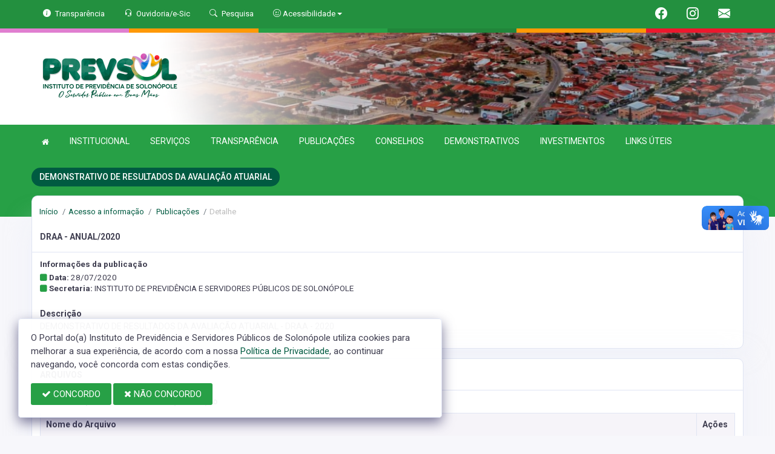

--- FILE ---
content_type: text/html; charset=UTF-8
request_url: https://prevsol.solonopole.ce.gov.br/publicacoes/148
body_size: 11151
content:
<!doctype html>
<html xmlns="http://www.w3.org/1999/xhtml" lang="pt-br" xml:lang="pt-br" dir="ltr">

	<head>
		<!-- META DATA -->

		 <meta charset="UTF-8">
<meta name='viewport' content='width=device-width, initial-scale=1.0, user-scalable=0'>
<meta http-equiv="X-UA-Compatible" content="IE=edge">
<meta name="description" content="Portal Oficial do Instituto de Previdência e Servidores Públicos de Solonópole, que traz para o cidadão a transparência.">
<meta name="author" content="PrevSol">
<meta name="keywords" content="Transparência, Notícias, Municípios, Leis, Publicações, LRF, Lei de responsabilidade fiscal, Diário, Portarias, Decretos, Matérias, Vereadores, Comissões, Sessões, Diárias, Receitas, Despesas, Instituto de Previdência e Servidores Públicos ">
<meta property="og:type" content="website" />
<meta property="og:title" content="Instituto de Previdência e Servidores Públicos de Solonópole" />
<meta property="og:description" content="DEMONSTRATIVO DE RESULTADOS DA AVALIAÇÃO ATUARIAL - ANUAL//2020" />
<meta property="og:image" content="https://prevsol.solonopole.ce.gov.br/imagens/TopoTimbre.png" />
<meta property="og:image:type" content="image/png">
<meta property="og:site_name" content="https://prevsol.solonopole.ce.gov.br" />
<meta property="og:locale" content="pt_BR" />
<meta name="facebook-domain-verification" content="scggn2z8wtvh1czk9vzqc9mywxd7m8" />
<link rel="icon" type="image/png" href="https://prevsol.solonopole.ce.gov.br/imagens/TopoTimbre.png" sizes="32x32" />
<link rel="shortcut icon" type="image/x-icon" href="/imagens/icomuni.png" />
<link href="https://fonts.googleapis.com/css?family=Roboto+Slab" rel="stylesheet">
<!--SÓ PARA O SITE meritiprevi.rj.gov.br-->
<!--CERTOS SCRIPT'S SÓ FUNCIONAM SE ESTIVEREM DENTRO DE -->
<!--<script type="text/javascript">window.$crisp=[];window.CRISP_WEBSITE_ID="a11fcb8a-fb1a-4552-98c3-376b516d0bd7";(function(){d=document;s=d.createElement("script");s.src="https://client.crisp.chat/l.js";s.async=1;d.getElementsByTagName("head")[0].appendChild(s);})();</script>-->
<!--SÓ PARA O SITE meritiprevi.rj.gov.br-->
<!-- Title -->
<title>PrevSol</title>

<script type="application/ld+json">
{
  "@context": "https://schema.org",
  "@type": "GovernmentOrganization",
  "name": "PrevSol",
  "alternateName": "PrevSol",
  "url": "https://prevsol.solonopole.ce.gov.br",
  "logo": "https://prevsol.solonopole.ce.gov.br/imagens/TopoTimbre.png",
  "image": "https://prevsol.solonopole.ce.gov.br/imagens/TopoTimbre.png",
  "description": "Portal Oficial do Instituto de Previdência e Servidores Públicos de Solonópole, que traz para o cidadão a transparência.",
  "address": {
    "@type": "PostalAddress",
    "streetAddress": "AV. Riacho do Sangue, Mercado Público Municipal, 1º Andar  - Sala 13, SN, CENTRO",
    "addressLocality": "SOLONÓPOLE",
    "addressRegion": "CE",
    "postalCode": "63620000",
    "addressCountry": "BR"
  },
  "telephone": "+55 (88) 9.3300-9687",
  "email": "prevsol@solonopole.ce.gov.br",
  "sameAs": [
    "https://www.facebook.com/previdenciasolonopole",
    "",
    "https://www.instagram.com/prevsol/"
]
}
</script> 

		<link rel="stylesheet" href="https://cdn.jsdelivr.net/npm/bootstrap-icons@1.11.3/font/bootstrap-icons.css">
		
		<!-- Bootstrap Css -->
		<link href="/templates/assets/plugins/bootstrap-4.4.1-dist/css/bootstrap.min.css" rel="stylesheet" />

		<!--Jornal cs-->
		<link href="/templates/assets/css/flipbook.style.css" rel="stylesheet" />

		<!-- Font-awesome  Css -->
		<link href="/templates/assets/css/icons.css" rel="stylesheet"/>

		<!--Horizontal Menu-->
		<link href="/templates/assets/plugins/horizontal/horizontal-menu/horizontal.css" rel="stylesheet" />

		<!--Select2 Plugin -->
		<link href="/templates/assets/plugins/select2/select2.min.css" rel="stylesheet" />

		<!-- Cookie css -->
		<link href="/templates/assets/plugins/cookie/cookie.css" rel="stylesheet">

		<!-- Auto Complete css -->
		<link href="/templates/assets/plugins/autocomplete/jquery.autocomplete.css" rel="stylesheet">

		<!-- Owl Theme css-->
		<link href="/templates/assets/plugins/owl-carousel/owl.carousel.css" rel="stylesheet" />

		<!-- Custom scroll bar css-->
		<link href="/templates/assets/plugins/scroll-bar/jquery.mCustomScrollbar.css" rel="stylesheet" />

		<!-- Magnific Popup css -->
		<link href="/templates/assets/plugins/magnific-popup/magnific-popup.css" rel="stylesheet">

		<!-- Pretty photo css -->
		<link href="/templates/assets/plugins/prettyphoto/prettyPhoto.css" rel="stylesheet">

		<!-- DateRange Picker css -->
		<link rel="stylesheet" type="text/css" href="https://cdn.jsdelivr.net/npm/daterangepicker/daterangepicker.css" />

		<!-- Default Css -->
		<link href="/templates/assets/css/default.css" rel="stylesheet"> 

		<!-- Color-Skins -->

		<link href="/css/sweetalert2.min.css"  rel="stylesheet"/>

		<!-- Dashboard Css -->
		<link href="/templates/assets/css/style.css?v=2.1" rel="stylesheet" />

		<link id="theme" href="/css/color.css?v=2.1"  rel="stylesheet"/>

	</head>
	<style>
		.radio:hover{
			cursor: pointer;
		}
		#alterMovBtnPG .card_float{
		transition: 400ms;
		}

		#alterMovBtnPG .card_float:hover{
		cursor: pointer;
		transform: scale(1.1, 1.1);
		margin-top: -10px;
		}
	</style>
	<body>


		<!-- VLibras -->
		<div vw class="enabled">
			<div vw-access-button class="active"></div>
			<div vw-plugin-wrapper>
			<div class="vw-plugin-top-wrapper"></div>
			</div>
		</div>
		<script src="https://vlibras.gov.br/app/vlibras-plugin.js" defer></script>
		<script defer>
			document.addEventListener('DOMContentLoaded', function() {
			new window.VLibras.Widget('https://vlibras.gov.br/app');
			});
		</script>
		<!-- VLibras -->

		<!--Loader
		<div id="global-loader">
			<img src="/templates/assets/images/products/products/loader.png" class="loader-img floating" alt="">
		</div>-->
									<!--Topbar-->
		<div class="header-main header-style03 " >
			<div class="top-bar top-desktop py-6 px-0" style="background-image: url('/imagens/top/Background65.jpg'); background-position: center; background-repeat: no-repeat; background-size: cover" >
				
										<div class="row" style="justify-content: center !important;">
							<div class="w-100">
								<div class="top-bar-center clearfix topo-header" style="background-color: #27A046 !important;">
									<div class="container px-5">
									<ul class="custom align-items-center justify-content-start">
										<li class="resp-topo" style="margin-bottom: 0px;"><a href="/acessoainformacao" style="color: #fff;"><i class="bi bi-info-circle-fill mr-1" style="color: white !important;"></i><span class="hidden-sm"> Transparência </span></a></li>
										
										<li class="resp-topo" style="margin-bottom: 0px;"><a href="/ouvidoria" style="color: white !important;"><i class="bi bi-headset mr-1" style="color: white !important;"></i><span class="hidden-sm"> Ouvidoria/e-Sic</span></a></li>
										<li class="resp-topo" style="margin-bottom: 0px;"><a href="/pesquisa" style="color: white !important;"><i class="bi bi-search mr-1" title="Pesquisar" style="color: white !important;"></i> <span class="hidden-sm">Pesquisa</span></a></li>
										<li class="dropdown resp-topo" style="margin-bottom: 0px;">
											<a href="#" accesskey="1" class="dropdown-toggle" data-toggle="dropdown" style="color: white !important;cursor: pointer;" title="Página sobre comandos de acessibilidade do usuário">
												<i class="bi bi-emoji-smile" style="color: white !important;"></i> 
												<span class="hidden-sm">Acessibilidade</span></a>

												<ul class="dropdown-menu dropdown-menu-right dropdown-menu-acessibilidade controle-fonte" style="min-width: 150px; color: #000;">
													<li><a href="/acessibilidade" title="Acessibilidade"><i class="bi bi-emoji-smile"></i> <span class="hidden-sm"> Sobre </span></a></li>
													<li><a id="contrast-font" accesskey="3" onclick="window.toggleContrast()" title="Página com cores de maior contraste (Alt+3)"  style="cursor: pointer;"><i class="bi bi-toggles"></i> <span class="hidden-sm"><u>C</u>ontraste</span></a></li>
													<!--
													<li><a id="increase-font" style="cursor: pointer;" title="Aumentar fonte (Alt+A)"><i class="bi bi-plus-square"></i> <span class="hidden-sm"> <u>A</u>umentar</span></a></li>
													<li><a id="decrease-font" style="cursor: pointer;" title="Diminuir fonte (Alt+Shift+D)"><i class="bi bi-dash-square"></i> <span class="hidden-sm"><u>D</u>iminuir</span></a></li>
													-->
													<li><a onclick="alterarFonte(1)" style="cursor: pointer;" title="Aumentar fonte (Alt+A)"><i class="bi bi-plus-square"></i> <span class="hidden-sm"> <u>A</u>umentar</span></a></li>
													<li><a onclick="alterarFonte(-1)" style="cursor: pointer;" title="Diminuir fonte (Alt+Shift+D)"><i class="bi bi-dash-square"></i> <span class="hidden-sm"><u>D</u>iminuir</span></a></li>
													
													<li><a href="https://www.gov.br/governodigital/pt-br/vlibras" target="_blank" style="cursor: pointer;" title="Página libras do governo federal"><i class="fa fa-hand-paper-o"></i> <span class="hidden-sm">Libras</span> </a></li>
													<li><a href="/mapadosite"><i class="bi bi-diagram-3-fill" title="Mapa do site"></i> <span class="hidden-sm">Mapa do site</span></a></li>
													
												</ul>
											
											
										</li>
									
										<li style="margin-left: auto;"></li>
										<!-- REDES SOCIAIS -->
										 <li class="resp-topo"><a style="margin-bottom: 0px; color: #fff; font-size: 20px;"
											href="https://www.facebook.com/previdenciasolonopole" target="_blank"><i class="bi bi-facebook" style="color: #fff !important;"></i></a>
										</li> 										
																													
																				 <li class="resp-topo"><a style="margin-bottom: 0px; color: #fff;"
												href="https://www.instagram.com/prevsol/" target="_blank"><i
													class="bi bi-instagram" style="color: #fff !important; font-size: 20px;"></i></a></li> 				
										 <li class="resp-topo"><a style="margin-bottom: 0px;"
											href="https://webmail-seguro.com.br/solonopole.ce.gov.br/" target="_blank"><i class="bi bi-envelope-fill" style="color: #fff !important; font-size: 20px;"></i></a>
										</li> 
																				<!--REDES SOCIAIS-->
									</ul>
								</div>
							</div>
							</div>
						</div>
				
														<div class="col-md-12">
						<div class="row fitaflex">
							<div class="col-md-2 fita" style="margin-bottom:0px; border-top: 7px solid #E07ED0;"></div>
							<div class="col-md-2 fita" style="margin-bottom:0px; border-top: 7px solid #FF9907;"></div>
							<div class="col-md-2 fita" style="margin-bottom:0px; border-top: 7px solid #27A046;"></div>
							<div class="col-md-2 fita" style="margin-bottom:0px; border-top: 7px solid #21853A;"></div>
							<div class="col-md-2 fita" style="margin-bottom:0px; border-top: 7px solid #FF9907;"></div>
							<div class="col-md-2 fita" style="margin-bottom:0px; border-top: 7px solid #ED182D;"></div>
						</div>
					</div>
													
					<div class="container">
						<div class="row">
						<div class="col-xl-6 col-lg-6 col-sm-6 col-6">
							<div class="top-bar-left d-flex logo-centralizada">
								<div class="clearfix" style="transform: translate(0px, 15px);">
									
									<a href="/" class="header-search-logo">
										<img src="/imagens/logo.png" height="120" alt="Instituto de Previdência e Servidores Públicos de Solonópole">
									</a>
									
									
								</div>
								
							</div>
						</div>
						<div class="col-xl-6 col-lg-6 col-sm-6 col-6">
							<div style="text-align: right; margin-top: 30px;">
															</div>
						</div>
						
					</div>
				</div>
			</div>

			<div class="top-bar top-resp pb-6 px-0" style="background-image: url('/imagens/top/Background65.jpg'); background-position: center;" >
				
                <div class="row" style="justify-content: center !important;"> 
                <div class="w-100">
                    <div class="top-bar-center clearfix topo-header" style="background-color: #27A046 !important;">
                        <div class="container">
                        <ul class="custom align-items-center justify-content-start">
                            <li class="resp-topo mr-2 font-weight-bold" style="margin-bottom: 0px;"><a href="/acessoainformacao" style="color: #fff;"><i class="bi bi-info-circle-fill mr-1" style="color: white !important;"></i><span> Transparência </span></a></li>
                            <li class="resp-topo mr-2 font-weight-bold" style="margin-bottom: 0px;"><a href="/ouvidoria" style="color: #fff;"><i class="bi bi-headset mr-1" style="color: white !important;"></i><span> Ouvidoria</span></a></li>
                            <li class="resp-topo mr-2 font-weight-bold" style="margin-bottom: 0px;"><a href="/pesquisa" style="color: #fff;"><i class="bi bi-search mr-1" style="color: white !important;"></i><span> Pesquisa</span></a></li>
                            <li class="dropdown resp-topo font-weight-bold" style="margin-bottom: 0px;">
                                <a href="#" accesskey="1" class="dropdown-toggle" data-toggle="dropdown" style="color: white !important;cursor: pointer;" title="Página sobre comandos de acessibilidade do usuário">
                                    <i class="bi bi-emoji-smile" style="color: white !important;"></i> 
                                    <span>Acessibilidade</span></a>

                                    <ul class="dropdown-menu dropdown-menu-right dropdown-menu-acessibilidade" style="min-width: 150px; color: #000;">
                                        <li><a href="/acessibilidade" title="Acessibilidade"><i class="bi bi-emoji-smile"></i> <span> Sobre </span></a></li>
                                        <li><a id="contrast-font" accesskey="3" onclick="window.toggleContrast()" title="Página com cores de maior contraste (Alt+3)"  style="cursor: pointer;"><i class="bi bi-toggles"></i> <span><u>C</u>ontraste</span></a></li>
                                        <li><a id="increase-font" style="cursor: pointer;" title="Aumentar fonte (Alt+A)"><i class="bi bi-plus-square"></i> <span> <u>A</u>umentar</span></a></li>
                                        <li><a id="decrease-font" style="cursor: pointer;" title="Diminuir fonte (Alt+Shift+D)"><i class="bi bi-dash-square"></i> <span><u>D</u>iminuir</span></a></li>
                                        <li><a href="https://www.gov.br/governodigital/pt-br/vlibras" target="_blank" style="cursor: pointer;" title="Página libras do governo federal"><i class="fa fa-hand-paper-o"></i> <span>Libras</span> </a></li>
                                        <li><a href="/mapadosite"><i class="bi bi-diagram-3-fill" title="Mapa do site"></i> <span>Mapa do site</span></a></li>
                                                                            </ul>
                                
                                
                            </li>
                        
                        
                        </ul>
                    </div>
                </div>
                </div>
            </div>
    
                    <div class="col-md-12">
            <div class="row fitaflex">
                <div class="col-md-2 fita" style="margin-bottom:0px; border-top: 7px solid #E07ED0;"></div>
                <div class="col-md-2 fita" style="margin-bottom:0px; border-top: 7px solid #FF9907;"></div>
                <div class="col-md-2 fita" style="margin-bottom:0px; border-top: 7px solid #27A046;"></div>
                <div class="col-md-2 fita" style="margin-bottom:0px; border-top: 7px solid #21853A;"></div>
                <div class="col-md-2 fita" style="margin-bottom:0px; border-top: 7px solid #FF9907;"></div>
                <div class="col-md-2 fita" style="margin-bottom:0px; border-top: 7px solid #ED182D;"></div>
            </div>
        </div>
                
        <div class="container">
            <div class="row">
            <div class="col-xl-12 col-lg-12 col-sm-12 col-12">
                <div class="top-bar-left d-flex logo-centralizada">
                    <div class="clearfix" style="transform: translate(0px, 15px);">
                        
                        <a href="/" class="header-search-logo">
                            <img src="/imagens/logo.png" height="120" alt="Instituto de Previdência e Servidores Públicos de Solonópole">
                        </a>
                                                
                    </div>
                    
                </div>
            </div>
            
        </div>
    </div>
</div>
			

			<!-- Mobile Header -->
			<div class="sticky">
				<div class="horizontal-header clearfix ">
					<div class="container">
						<a id="horizontal-navtoggle" class="animated-arrow"><span></span></a>
						<!--
						<span class="smllogo"><a href="/" class="d-flex logo-height logo-svg">
							<img src="/imagens/logo.png" height="40" alt="image" class="hidden-sm"  ></a>
						</span>
						-->
					</div>
				</div>
			</div>
			<!-- /Mobile Header -->

			<div class="horizontal-main bg-dark-transparent clearfix" >
				<div class=" header-style horizontal-mainwrapper container clearfix">
					<!--Nav-->
					<nav class="horizontalMenu clearfix d-md-flex">
						<ul class="horizontalMenu-list">

														<li><a href="/"><i class="fa fa-home mr-0" style="font-size: 13px;" ></i></a></li>
							
																									<li><a href="#">INSTITUCIONAL </a>
										
										<ul class="sub-menu">
																							
													
												<li><a href="/secretaria/1" >O INSTITUTO</a></li>
																																			
													
												<li><a href="https://prevsol.solonopole.ce.gov.br/gestores" >DIRETORIA EXECUTIVA</a></li>
																																			
													
												<li><a href="https://prevsol.solonopole.ce.gov.br/arquivos/160/NOSSA%20HISTORIA__2023_0000001.pdf"  target="new" >NOSSA HISTÓRIA</a></li>
																																	</ul>

																																		<li><a href="#">SERVIÇOS </a>
										
										<ul class="sub-menu">
																							
													
												<li><a href="http://sstransparenciamunicipal.net:8080/ssfolha/sisfo_principal.php?entcod=140" >CONTRACHEQUE</a></li>
																																			
													
												<li><a href="https://prevsol.provadevida.app.br/#/" >PROVA DE VIDA</a></li>
																																			
													
												<li><a href="https://prevmais.app.br/#/login" >SIMULAÇÃO DE APOSENTADORIA</a></li>
																																			
													
												<li><a href="https://prevmais.app.br/#/login" >SOLICITAÇÃO DE INFORMAÇÃO</a></li>
																																			
													
												<li><a href="/calendariofopag" >CALENDÁRIO DE PAGAMENTO</a></li>
																																			
													
												<li><a href="http://sstransparenciamunicipal.net:8080/ssfolha/sisfo_principal.php?entcod=140" >DECLARAÇÕES DE REDIMENTOS - IRRF</a></li>
																																	</ul>

																										
									<li><a href="/acessoainformacao.php">TRANSPARÊNCIA</a></li>
																																		<li><a href="#">PUBLICAÇÕES </a>
										
										<ul class="sub-menu">
																							
													
												<li><a href="/certidoes" >CERTIDÕES</a></li>
																																			
													
												<li><a href="/contratos.php" >CONTRATOS</a></li>
																																			
													
												<li><a href="/decretos.php" >DECRETOS</a></li>
																																			
													
												<li><a href="/diarias.php" >DIÁRIAS</a></li>
																																			
													
												<li><a href="/leis.php" >LEIS</a></li>
																																			
													
												<li><a href="/licitacao.php" >LICITAÇÃO</a></li>
																																			
													
												<li><a href="/lrf.php" >LRF CONTAS PÚBLICAS</a></li>
																																			
													
												<li><a href="/contasdegestao" >PCS</a></li>
																																			
													
												<li><a href="/portaria.php" >PORTARIAS</a></li>
																																			
													
												<li><a href="/publicacoes.php" >OUTRAS</a></li>
																																	</ul>

																																		<li><a href="#">CONSELHOS </a>
										
										<ul class="sub-menu">
																							
													
												<li><a href="/conselhos/2" >COMITÊ DE INVESTIMENTO</a></li>
																																			
													
												<li><a href="/conselhos/1" >CONSELHO FISCAL E ADMINISTRATIVO</a></li>
																																	</ul>

																																		<li><a href="#">DEMONSTRATIVOS </a>
										
										<ul class="sub-menu">
																							
													
												<li><a href="https://prevsol.solonopole.ce.gov.br/publicacoes?dtini=&dtfim=&cat=&exer=&descr=&grupo=1" >DAIR</a></li>
																																			
													
												<li><a href="https://prevsol.solonopole.ce.gov.br/publicacoes?dtini=&dtfim=&cat=&exer=&descr=&grupo=4" >DIPR</a></li>
																																			
													
												<li><a href="https://prevsol.solonopole.ce.gov.br/publicacoes?dtini=&dtfim=&cat=&exer=&descr=&grupo=3" >DPIN</a></li>
																																			
													
												<li><a href="https://prevsol.solonopole.ce.gov.br/publicacoes?dtini=&dtfim=&cat=&exer=&descr=&grupo=2" >DRAA</a></li>
																																	</ul>

																																		<li><a href="#">INVESTIMENTOS </a>
										
										<ul class="sub-menu">
																							
													
												<li><a href="https://prevsol.solonopole.ce.gov.br/publicacoes?dtini=&dtfim=&cat=141&exer=&descr=&grupo=&comp=" >APR'S</a></li>
																																			
													
												<li><a href="https://prevsol.solonopole.ce.gov.br/publicacoes?dtini=&dtfim=&cat=130&exer=&descr=&grupo=" >CREDENCIAMENTOS</a></li>
																																			
													
												<li><a href="https://prevsol.solonopole.ce.gov.br/publicacoes?dtini=&dtfim=&cat=114&exer=&descr=&grupo=" >POLÍTICA DE INVESTIMENTOS</a></li>
																																			
													
												<li><a href="https://prevsol.solonopole.ce.gov.br/publicacoes?dtini=&dtfim=&cat=138&exer=&descr=&grupo=" >POSIÇÃO DA CARTEIRA</a></li>
																																			
													
												<li><a href="https://prevsol.solonopole.ce.gov.br/publicacoes?dtini=&dtfim=&cat=120&exer=&descr=&grupo=" >RELAÇÃO DE ENTIDADES CREDENCIADAS</a></li>
																																			
													
												<li><a href="https://prevsol.solonopole.ce.gov.br/publicacoes?dtini=&dtfim=&cat=137&exer=&descr=&grupo=" >RELATÓRIOS DE INVESTIMENTOS ANUAL</a></li>
																																			
													
												<li><a href="https://prevsol.solonopole.ce.gov.br/publicacoes?dtini=&dtfim=&cat=124&exer=&descr=&grupo=" >RELATÓRIOS DE INVESTIMENTOS MENSAL</a></li>
																																			
													
												<li><a href="https://prevsol.solonopole.ce.gov.br/publicacoes?dtini=&dtfim=&cat=136&exer=&descr=&grupo=" >RELATÓRIOS DE INVESTIMENTOS SEMESTRAL</a></li>
																																			
													
												<li><a href="https://prevsol.solonopole.ce.gov.br/publicacoes?dtini=&dtfim=&cat=135&exer=&descr=&grupo=" >RELATÓRIOS DE INVESTIMENTOS TRIMESTRAL</a></li>
																																	</ul>

																																		<li><a href="#">LINKS ÚTEIS  </a>
										
										<ul class="sub-menu">
																							
													
												<li><a href="https://cadprev.previdencia.gov.br/Cadprev/pages/publico/crp/pesquisarEnteCrp.xhtml"  target="new" >CADPREV</a></li>
																																			
													
												<li><a href="https://gescon.previdencia.gov.br/Gescon/pages/acervo/interno/pesquisa.xhtml"  target="new" >GESTÃO DE CONSULTAS E NORMAS DE RPPS</a></li>
																																			
													
												<li><a href="https://ged.tce.ce.gov.br/sap.php/"  target="new" >TCE - CE</a></li>
																																	</ul>

																						</ul>
					</nav>
					<!--Nav-->
				</div>
				<div class="body-progress-container">
					<div class="progress-bar progress-bar-striped progress-bar-animated bg-success" id="myBar"></div>
				</div>
			</div>
		</div>


		<!-- <aside id="sticky-social">
			<ul>
				 <li><a class="entypo-webmail" href="https://webmail-seguro.com.br/solonopole.ce.gov.br/" target="_blank"><i class="fa fa-envelope"></i> <span>WebMail</span> </a></li> 				
									 <li><a class="entypo-facebook" href="https://www.facebook.com/previdenciasolonopole" target="_blank"><i class="fa fa-facebook"></i> <span>Facebook</span> </a></li> 																														 <li><a class="entypo-instagram" style="background-color: #cd486b;" href="https://www.instagram.com/prevsol/" target="_blank"><i class="fa fa-instagram"></i> <span style="background-color: #cd486b;">Instagram</span> </a></li> 				
			</ul>
		</aside> -->
		<!-- VLibras -->
				<!-- VLibras -->
		<!-- 
		<div class="controle-fonte">
			<button onclick="alterarFonte(1)">A+</button>
			<button onclick="alterarFonte(-1)">A-</button>
			<button onclick="resetarFonte()">Reset</button>
		  </div>
		  -->		
		

<div>
                            <div class="banner-1 cover-image pt-4 bg-background2 background2-largura"
                data-image-src="/templates/assets/images/pngs/2.png"
                style="padding-bottom: 40px; margin-bottom: -35px;">
                                    
                    <div class="header-text1 mb-0">
                        <div class="container">
                            <div class="row">
                                <div class="col-12">
                                    <div class="text-white">
                                        <h2 class="subject-title mr-0 font-weight-semibold bg-secondary p-2-new"
                                            style="margin-bottom: 9.5px; text-align: center !important; float: left; border-radius: 50px; text-transform: uppercase;">
                                            <span class="p-0"
                                                style="text-align: center !important; text-align: center !important; padding-left: 15px; padding-right: 15px;">DEMONSTRATIVO DE RESULTADOS DA AVALIAÇÃO ATUARIAL</span>
                                        </h2>
                                    </div>
                                </div>

                            </div>
                        </div>
                    </div>
                </div>
                <div class="container">
                    <div class="row">
                        <div class="col-xl-12 col-lg-12 col-md-12 d-block mx-auto">
                            <div class="card pt-4 pb-4 card-breadcrumb" style="margin-bottom: -10px; ">
                                <div class="subject-breadcrumb col-12">
                                    <ol class="breadcrumb">
                                        <li class="breadcrumb-item"><a href="/">Início</a></li>
                                        <!--                                                                                     <li class="breadcrumb-item"><a href="/publicacoes">publicacoes</a></li>
                                                                    <li class="breadcrumb-item active" aria-current="page">detalhe</li>
                                                                          -->

                                                                                <li class="breadcrumb-item"><a href="/acessoainformacao">Acesso a informação</a>
                                        </li>
                                        
                                        
                                        
                                        
                                        
                                        
                                        
                                        
                                        
                                        
                                        
                                        
                                        
                                        
                                        
                                        
                                                                                <li class="breadcrumb-item"><a href="/publicacoes"> Publicações </a>
                                        </li>
                                        
                                        <li class="breadcrumb-item active">Detalhe</li>
                                        

                                    </ol>
                                </div>
                            </div>
                        </div>
                    </div>
                </div>

            </div>
            
<section class="sptb">
	<div class="container">
		<div class="row">
			<div class="col-xl-12 col-lg-12 col-md-12">
				<!--
						<div class="page-header">
							<h4 class="page-title">DEMONSTRATIVO DE RESULTADOS DA AVALIAÇÃO ATUARIAL</h4>
							<ol class="breadcrumb">
								<li class="breadcrumb-item"><a href="/publicacoes">publicacoes</a></li>
								<li class="breadcrumb-item active" aria-current="page">Detalhe</li>
							</ol>
						</div>-->

								<div class="card">
		<div class="card-header">
		<h3 class="card-title">DRAA - ANUAL/2020</h3>
	</div>
		<div class="card-body">

		<div class="item-user mt-1">
			<div class="row">
				<div class="col-md-12">
					
											<h6 class="mb-2"> <strong> Informações da publicação </strong> </h6>
										
											<h6 class="font-weight-normal mb-1"><i class="fa fa-square" style="color:#27A046"></i> <strong> Data: </strong> 28/07/2020</h6>
										
					
					
											<h6 class="font-weight-normal mb-1"><i class="fa fa-square" style="color:#27A046"></i> <strong> Secretaria: </strong> INSTITUTO DE PREVIDÊNCIA E SERVIDORES PÚBLICOS DE SOLONÓPOLE</h6>
					
					
					
					
					
					
					
					
					
					
					
					
					
					
										
					
					
					
					
					
									</div>
			</div>
		</div>

		<div class="mb-0">
			<!--
							
				<p class="text mb-0">Array</p>
			
			
						-->
							<br><strong> Descrição </strong> <br>
				<p class="text mb-0"><SPAN STYLE=''>DEMONSTRATIVO DE RESULTADOS DA AVALIAÇÃO ATUARIAL - DRAA - 2020</SPAN></p>
			
						
						
		</div>

		
		
								
		<br>
	</div>
	
</div>


								<div class="card">
		<div class="card-header">
		<h3 class="card-title text-uppercase">  <strong> Arquivos </strong> </h3>
			</div>
		<div class="card-body">


					<p class="text-justify mb-2"> <strong> Lista de arquivos relacionados a publicação </strong></p>
				<div class="table-responsive push">
			<table class="table table-striped table-bordered table-hover "  id="table-1">
								<thead style="background-color: rgb(246, 244, 249);">
					<tr>
													<th class="font-weight-bold" style="">Nome do Arquivo</th>
													<th class="font-weight-bold" style="width: 5%">Ações</th>
											</tr>
				</thead>
								<tbody>
										<tr>
												<td data-title='' class="pl-lg-2 pt-lg-2 text-left text-uppercase">DEMONSTRATIVO DE RESULTADOS DA AVALIACAO ATUARIAL__2020_0000001.pdf</td>
												<td data-title='' class="pl-lg-2 pt-lg-2 text-left text-uppercase"><p class="text-center mb-0"><a class="btn btn-danger btn-sm" href="/arquivos/148/DEMONSTRATIVO DE RESULTADOS DA AVALIACAO ATUARIAL__2020_0000001.pdf" target="_blank"><i class="fa fa-file-text-o"></i> </a> </p></td>
											</tr>
									</tbody>
			</table>
		</div>

			</div>

	
</div>
	
			
		
		

				
			</div>

		</div>
	</div>
</section>


					<section class="sptb bg-camara pt-0">
	<div class="container ">
		<div class="row align-items-center" style="padding: 10px; margin-inline: .5px">
			<div class="col-xl-6 col-lg-6 col-md-6">
				<div class="section-title center-block text-center pb-0">
					<p style="font-size: 1.50rem; font-weight: 500;">Qual o seu nível de satisfação com essa página?</p>
					
				</div>
			</div>

			<div class="col-xl-6 col-lg-6 col-md-6">
				<div class="wrapper d-flex flex-row justify-content-center " >

					
					<div class="p-2 bd-highlight">
						<div class="item-card overflow-hidden">
							<div class="radio-image" id="nota2" data-toggle="modal" data-target="#satisfacao">
								<i class="iconota-nota2" title="Muito insatisfeito"></i>
							
							</div>
						</div>
					</div>
					
					<div class="p-2 bd-highlight">
						<div class="item-card overflow-hidden">
							<div class="radio-image" id="nota4" data-toggle="modal" data-target="#satisfacao">
								<i class="iconota-nota4" title="Pouco insatisfeito"></i>
							
							</div>
						</div>
					</div>
					<div class="mSatisfeito p-2 bd-highlight">
						<div class="item-card overflow-hidden">
							<div class="radio-image" id="nota6" data-toggle="modal" data-target="#satisfacao">
								<i class="iconota-nota6" title="Neutro"></i>
							
							</div>
						</div>
					</div>
					<div class="p-2 bd-highlight">
						<div class="item-card overflow-hidden" >
							<div class="radio-image" id="nota8" data-toggle="modal" data-target="#satisfacao">
								<i class="iconota-nota8" title="Pouco satisfeito"></i>
							
							</div>
						</div>
					</div>
					<div class="p-2 bd-highlight">
						<div class="item-card overflow-hidden" >
							<div class="radio-image" id="nota10" data-toggle="modal" data-target="#satisfacao">
								<i class="iconota-nota10" title="Muito satisfeito"></i>
							
							</div>
						</div>
					</div>
				</div>
			</div>
				
		</div>
	</div>
</section>
<!--Locations-->


<!-- Message Modal -->
<div class="modal fade" id="satisfacao" tabindex="-1" role="dialog"  aria-hidden="true">
	<div class="modal-dialog" role="document">
		<div class="modal-content">
			<div class="modal-header">
				<h5 class="modal-title" id="examplecontactLongTitle">Preencha as informações</h5>
				<button type="button" class="close" data-dismiss="modal" aria-label="Close">
				  <span aria-hidden="true">&times;</span>
				</button>
			</div>
			<form method="post" action="/dados/satisfacao" class="formsend">
				<div class="modal-body">
				
					<div class="form-group">
						<input type="text" name="Nome" class="form-control" placeholder="Seu nome">
						<input type="hidden" name="VNota" id="nota" >
						<input type="hidden" name="NRegistro" value="148" >
						<input type="hidden" name="VPagina" value="publicacoes" >
						<input type="hidden" name="LinkCompleto" value="/publicacoes/148" >
					</div>
					<div class="form-group">
						<input type="email" name="Email" class="form-control" placeholder="Seu email">
					</div>
					<div class="form-group mb-0">
						<textarea class="form-control" name="Observacao" rows="6" placeholder="Deixe seu comentário."></textarea>
					</div>
					<div class="form-group pt-1">
						*Prezado(a), esta avaliação não será analisada como manifestação de Ouvidoria. Servirá apenas para revisarmos e refletirmos sobre as informações disponíveis nesta página.
						</div>
				</div>


			<div class="beforeload"></div>
			<div class="retorno"></div>
			
			<div class="modal-footer">
				<button type="button" class="btn" style="background-color: #e74c3c; color: #fff;" data-dismiss="modal"><i class="fa fa-times"></i> Cancelar</button>
				<button type="submit" class="btn" style="background-color: #27ae60; color: #fff;"><i class="fa fa-paper-plane"></i> Enviar</button>
			</div>
		</form>

		</div>
	</div>
</div>
		
					<!--Footer Section-->
<div class="gmaps" style="height: 150px;">
	<iframe title='AV. Riacho do Sangue, Mercado Público Municipal, 1º Andar  - Sala 13, SN - CENTRO - CEP: 63620-000 - SOLONÓPOLE\CE'  src="https://www.google.com/maps/embed?pb=!1m14!1m8!1m3!1d15879.455369244715!2d-39.0063756!3d-5.7327424!3m2!1i1024!2i768!4f13.1!3m3!1m2!1s0x7bceb5d3b92fd0d%3A0xf840397543b3bad0!2sPrevsol!5e0!3m2!1spt-BR!2sbr!4v1695652964696!5m2!1spt-BR!2sbr" width="600" height="450" style="border:0;" allowfullscreen="" loading="lazy" referrerpolicy="no-referrer-when-downgrade"></iframe>
</div>

		<section>
		<div class="col-md-12">
			<div class="row fitaflex">
				<div class="col-md-2 fita" style="margin-bottom:0px; border-top: 7px solid #E07ED0;"></div>
				<div class="col-md-2 fita" style="margin-bottom:0px; border-top: 7px solid #FF9907;"></div>
				<div class="col-md-2 fita" style="margin-bottom:0px; border-top: 7px solid #27A046;"></div>
				<div class="col-md-2 fita" style="margin-bottom:0px; border-top: 7px solid #21853A;"></div>
				<div class="col-md-2 fita" style="margin-bottom:0px; border-top: 7px solid #FF9907;"></div>
				<div class="col-md-2 fita" style="margin-bottom:0px; border-top: 7px solid #ED182D;"></div>
			</div>
		</div>
	</section>
	
<section>
	<footer class=" bg-dark-purple text-white">
		<div class="footer-main border-bottom" style="padding-block: 1rem !important;">
			<div class="container">
				<div class="row">

					<div class="col-lg-4 col-sm-4 col-12">
												<p class="text-white mb-0" style="font-size: 0.95rem; font-weight: 700;"><img src="/imagens/logovazada.png" style="width: auto; border: transparent;" alt="logo"> <br class='break-responsive'></p>
											</div>
					<!-- <div class="col-lg-12 col-sm-12 text-center mb-0 mt-0">
												<a class="btn btn-secondary mt-1" href="/sic.php"><span
								class="bi bi-info-circle-fill"></span> E-SIC</a>
												<a class="btn btn-secondary mt-1" href="/ouvidoria.php"><span
								class="bi bi-headset"></span> OUVIDORIA</a>
												<a class="btn btn-secondary mt-1" href="http://www.governotransparente.com.br/transparencia/14329486/consultarrecorcarrecadada?inicio=26%2F08%2F2023&fim=26%2F09%2F2023&valormax=&valormin=&unid=14&ano=11&credor=-1&clean=false&datainfo=MTIwMjMwOTI2MTIzMVBQUA%3D%3D"><span
								class="bi bi-plus-square-fill"></span> RECEITA</a>
												<a class="btn btn-secondary mt-1" href="http://www.governotransparente.com.br/acessoinfo/14329486/consultarpagdesportipo?inicio=26%2F08%2F2023&fim=26%2F09%2F2023&hist=&valormax=&valormin=&tipo=3&covid=false&orgao=-1&elem=-1&unid=14&ano=11&credor=-1&clean=false&datainfo=MTIwMjMwOTI2MTIzNVBQUA%3D%3D"><span
								class="bi bi-dash-square-fill"></span> DESPESA</a>
												<a class="btn btn-secondary mt-1" href="/folhadepagamento.php"><span
								class="bi bi-person-vcard-fill"></span> PESSOAL</a>
												<a class="btn btn-secondary mt-1" href="/licitacao.php"><span
								class="bi bi-briefcase-fill"></span> LICITAÇÕES</a>
												<a class="btn btn-secondary mt-1" href="/contratos.php"><span
								class="fa fa-briefcase"></span> CONTRATOS</a>
												<a class="btn btn-secondary mt-1" href="/convenio.php"><span
								class="fa fa-handshake-o"></span> CONVÊNIOS</a>
												<a class="btn btn-secondary mt-1" href="/leis.php"><span
								class="bi bi-file-text-fill"></span> LEIS</a>
												<a class="btn btn-secondary mt-1" href="/decretos.php"><span
								class="bi bi-file-text-fill"></span> DECRETOS</a>
												<a class="btn btn-secondary mt-1" href="/portaria.php"><span
								class="bi bi-file-text-fill"></span> PORTARIAS</a>
												<a class="btn btn-secondary mt-1" href="/diarias.php"><span
								class="fa fa-suitcase"></span> DIÁRIAS</a>
												<a class="btn btn-secondary mt-1" href="/publicacoes.php"><span
								class="bi bi-file-earmark-pdf-fill"></span> PUBLICAÇÕES</a>
												<a class="btn btn-secondary mt-1" href="/institucional.php"><span
								class="bi bi-book-half"></span> DADOS INSTITUCIONAIS</a>
												<a class="btn btn-secondary mt-1" href="/simbolos.php"><span
								class="fa fa-flag"></span> BRASÃO, HINO E BANDEIRA</a>
												<a class="btn btn-secondary mt-1" href="/gestores.php"><span
								class="fa fa-address-card-o"></span> GESTORES</a>
												<a class="btn btn-secondary mt-1" href="/conselhos.php?tp=1"><span
								class="fa fa-users"></span> CONSELHOS E MEMBROS</a>
												<a class="btn btn-secondary mt-1" href="/glossario.php"><span
								class="bi bi-journal-bookmark-fill"></span> GLOSSÁRIO</a>
												<a class="btn btn-secondary mt-1" href="/perguntaserespostas.php"><span
								class="bi bi-question-square-fill"></span> PERGUNTAS FREQUENTES FAQ</a>
												<a class="btn btn-secondary mt-1" href="/veiculos.php"><span
								class="bi bi-bus-front"></span> VEÍCULOS</a>
												<a class="btn btn-secondary mt-1" href="/mapadosite.php"><span
								class="bi bi-diagram-3-fill"></span> MAPA DO SITE</a>
												<a class="btn btn-secondary mt-1" href="/dadosabertos.php"><span
								class="bi bi-file-code-fill"></span> DADOS ABERTOS</a>
												<a class="btn btn-secondary mt-1" href="/contatos.php"><span
								class="fa fa-phone-square"></span> CONTATOS</a>
												<a class="btn btn-secondary mt-1" href="/processoseletivo.php"><span
								class="fa fa-address-book"></span> PROC. SELETIVO</a>
												<a class="btn btn-secondary mt-1" href="/obras.php"><span
								class="fa fa-building-o"></span> OBRAS</a>
												<a class="btn btn-secondary mt-1" href="/faleconosco.php"><span
								class="bi bi-megaphone-fill"></span> FALE CONOSCO</a>
												<a class="btn btn-secondary mt-1" href="/pesquisasatisfacao.php"><span
								class="bi bi-check-circle-fill"></span> PESQUISA DE SATISFAÇÃO</a>
												<a class="btn btn-secondary mt-1" href="/lcordemcronologica.php"><span
								class="bi bi-dash-square-fill"></span> ORDEM CRONOLÓGICA</a>
											</div> -->

					<div class="col-xl-4 col-lg-4 col-md-3 col-12 mt-6">
						<!-- <p class="text-white mt-2" style="font-size: 0.95rem; font-weight: 500;">INSTITUCIONAL</p> -->
						<!--<h4 class="text-uppercase mt-2">Instituto de Previdência e Servidores Públicos de Solonópole</h4>-->
						<ul class="list-unstyled mb-0" style="font-size: 14px;">
														<li><i class="bi bi-postcard-fill"></i> CNPJ: 14.492.902/0001-05</li>
														<li><i class="bi bi-geo-alt-fill"></i> Av. Riacho do Sangue, Mercado Público Municipal, 1º Andar  - Sala 13, SN - Centro, 63.620-000 </li>
							
						</ul>

					</div>

					<div class="col-xl-4 col-lg-4 col-md-4 col-12 mt-6">
						<!-- <p class="text-white mt-2" style="font-size: 0.95rem; font-weight: 500;">CONTATOS</p> -->
						<ul class="list-unstyled mb-0" style="font-size: 14px;">
							<li class="text-uppercase"><i
								class="bi bi-telephone-fill"></i> (88) 9.3300-9687</li>
							<li class="text-lowercase"><i class="bi bi-envelope-at-fill"></i>
								prevsol@solonopole.ce.gov.br</li>
													</ul>
					</div>

					<!--
					<div class="col-xl-3 col-lg-3 col-md-12">
						<h4 class="mt-2">HORÁRIO DE ATENDIMENTO</h4>
						<ul class="list-unstyled mb-0">
							
						</ul>
					</div>
					-->



				</div>
			</div>
		</div>

		<div class="text-white-50 p-0 bg-background-rodape1">

			<div class="row d-flex">
								<div class="col-lg-12 col-sm-12 text-center mb-2 mt-2">
					<ul class="social-icons mb-0">
						 <li><a class="social-icon text-light"
								href="https://www.facebook.com/previdenciasolonopole" target="_blank"><i class="bi bi-facebook"></i></a>
						</li> 						
																	
												 <li><a class="social-icon text-light"
								href="https://www.instagram.com/prevsol/" target="_blank"><i
									class="bi bi-instagram"></i></a></li> 
						 <li><a class="social-icon text-light"
							href="https://webmail-seguro.com.br/solonopole.ce.gov.br/" target="_blank"><i class="bi bi-envelope-fill"></i></a>
						</li> 
											</ul>
				</div>
								<div class="slider-principal col-lg-12 col-sm-12 pt-4 pb-4 text-center ">
					© 2025 <a target='_blank' style='color: white !important;' class='fs-14 cor-linkparceria' href='https://www.assesi.com.br/' title=''>Assesi</a>. Todos os direitos reservados.
				</div>
			</div>

		</div>
	</footer>
</section>
<!--Footer Section-->		
		<!-- Back to top -->
		<a href="/atricon" class="acesso-atricon"><img src="/imagens/atricon/atricon48x48.png" alt="ATRICON"></a>
		<a href="#top" id="back-to-top" ><i class="fa fa-rocket"></i></a>
				<div id="gdpr-cookie-message" style="display: none; max-width: 700px;">
			<p>O Portal do(a) Instituto de Previdência e Servidores Públicos de Solonópole utiliza cookies para melhorar a sua experiência,
				de acordo com a nossa <a href="/politicadeprivacidade" tabindex="1">Política de Privacidade</a>,
				ao continuar navegando, você concorda com estas condições. </p>
			<button id="gdpr-cookie-accept" type="button"><i class="fa fa-check"></i> CONCORDO</button> <button id="gdpr-cookie-no-accept" type="button"><i class="fa fa-times"></i> NÃO CONCORDO</button>
		</div>

		<!-- JQuery js-->
		<script src="/templates/assets/js/vendors/jquery-3.2.1.min.js"></script>

		<!-- JQuery Min js-->
		
	

		<!-- Bootstrap js -->
		<script src="/templates/assets/plugins/bootstrap-4.4.1-dist/js/popper.min.js"></script>
		<script src="/templates/assets/plugins/bootstrap-4.4.1-dist/js/bootstrap.min.js"></script>

		<!--JQuery Sparkline Js-->
		<script src="/templates/assets/js/vendors/jquery.sparkline.min.js"></script>

		<!-- Circle Progress Js-->
		<script src="/templates/assets/js/vendors/circle-progress.min.js"></script>

		<!-- Star Rating Js-->
		<script src="/templates/assets/plugins/rating/jquery.rating-stars.js"></script>

		<!--Counters -->
		<script src="/templates/assets/plugins/counters/counterup.min.js"></script>
		<script src="/templates/assets/plugins/counters/waypoints.min.js"></script>
		<script src="/templates/assets/plugins/counters/numeric-counter.js"></script>

		<!--Owl Carousel js -->
		<script src="/templates/assets/plugins/owl-carousel/owl.carousel.js"></script>
		<script src="/templates/assets/js/owl-carousel.js"></script>

		<!--Horizontal Menu-->
		<script src="/templates/assets/plugins/horizontal/horizontal-menu/horizontal.js"></script>

		<!--JQuery TouchSwipe js-->
		<script src="/templates/assets/js/jquery.touchSwipe.min.js"></script>

		<!--Select2 js -->
		<script src="/templates/assets/plugins/select2/select2.full.min.js"></script>
		<script src="/templates/assets/js/select2.js"></script>

		<!-- sticky Js-->
		<script src="/templates/assets/js/sticky.js"></script>

		<!--Auto Complete js -->
		<script src="/templates/assets/plugins/autocomplete/jquery.autocomplete.js"></script>
		<script src="/templates/assets/plugins/autocomplete/autocomplete.js"></script>

        <!-- Custom scroll bar Js-->
		<script src="/templates/assets/plugins/scroll-bar/jquery.mCustomScrollbar.concat.min.js"></script>

		<!-- Swipe Js-->
		<script src="/templates/assets/js/swipe.js"></script>

		<!-- Shortcuts Js -->
		<script src="/js/jquery.font-accessibility.min.js"></script>
		<script src="/templates/assets/js/shortcuts.js"></script>

		<script src="/js/sweetalert2.all.min.js"></script>

		<script src="/js/jquery.mask.min.js"></script>

		<!--Jornal js-->
		<script src="/templates/assets/js/flipbook.min.js"></script>

		<!-- Magnific Popup Js-->
		<script src="/templates/assets/plugins/magnific-popup/magnific-popup.js"></script>

		<!-- Pretty photo js -->
		<script src="/templates/assets/plugins/prettyphoto/jquery.prettyPhoto.js" ></script>

		<script src="/templates/assets/js/vendors/apexcharts.js"></script>

		<!-- DateRange Picker js -->
		 <script type="text/javascript" src="https://cdn.jsdelivr.net/momentjs/latest/moment.min.js"></script>
		<script type="text/javascript" src="https://cdn.jsdelivr.net/npm/daterangepicker/daterangepicker.min.js"></script>

		<!-- Scripts Js-->
		<script src="/templates/assets/js/scripts2.js"></script>

		<!-- Custom Js-->
		
		<script src="/templates/assets/js/jquery.mark.js"></script>
		<script src="/templates/assets/js/jquery.mark.es6.js"></script>	
		<script src="/templates/assets/js/custom.js?v=2.0"></script>	
		<script src="/templates/assets/js/main.js?v=2.1"></script>
		<script src="/templates/assets/js/style.js"></script>
		<script src="/templates/assets/js/client.js"></script>

		  <script type="text/javascript">
            let json_cat = null;

            let array_cat = Object.keys(json_cat).map(i => JSON.parse(JSON.stringify(json_cat[Number(i)])));

            let values = [];

            // console.log(values)

            let label = "";
            let legend_y = "";
            let color_line = '#27A046';
          
          var options = {
          series: [{
            name: label,
            data: values
        }],
          chart: {
          type: 'area',
          stacked: false,
          height: 350,
          zoom: {
            type: 'x',
            enabled: true,
            autoScaleYaxis: true
          },
          toolbar: {
            autoSelected: 'zoom'
          }
        },
        dataLabels: {
          enabled: false
        },
        markers: {
          size: 0,
        },
        title: {
          text: "",
          align: 'left'
        },
        fill: {
          type: 'gradient',
          colors: [color_line],
          gradient: {
            shadeIntensity: 1,
            inverseColors: false,
            opacityFrom: 0.5,
            opacityTo: 0,
            stops: [0, 90, 100]
          },
        },
        yaxis: {
        //   labels: {
        //     formatter: function (val) {
        //       return (val / 1000000).toFixed(0);
        //     },
        //   },
          title: {
            text: legend_y,
          },
        },
        xaxis: {
        //   type: 'datetime',
          categories: array_cat,
        },
        tooltip: {
          shared: false,
          // y: {
          //   formatter: function (val) {
          //     return (val / 1000000).toFixed(0)
          //   }
          // }
        }
        };

        var chart = new ApexCharts(document.querySelector("#chart_zoom_timeseries"), options);
        chart.render();

  </script>

		
		
	</body>
</html>

--- FILE ---
content_type: text/html; charset=UTF-8
request_url: https://prevsol.solonopole.ce.gov.br/publicacoes/data/pesquisa_plus
body_size: 10153
content:
<!doctype html>
<html xmlns="http://www.w3.org/1999/xhtml" lang="pt-br" xml:lang="pt-br" dir="ltr">

	<head>
		<!-- META DATA -->

		 <meta charset="UTF-8">
<meta name='viewport' content='width=device-width, initial-scale=1.0, user-scalable=0'>
<meta http-equiv="X-UA-Compatible" content="IE=edge">
<meta name="description" content="Portal Oficial do Instituto de Previdência e Servidores Públicos de Solonópole, que traz para o cidadão a transparência.">
<meta name="author" content="PrevSol">
<meta name="keywords" content="Transparência, Notícias, Municípios, Leis, Publicações, LRF, Lei de responsabilidade fiscal, Diário, Portarias, Decretos, Matérias, Vereadores, Comissões, Sessões, Diárias, Receitas, Despesas, Instituto de Previdência e Servidores Públicos ">
<meta property="og:type" content="website" />
<meta property="og:title" content="Instituto de Previdência e Servidores Públicos de Solonópole" />
<meta property="og:description" content="Portal Oficial do Instituto de Previdência e Servidores Públicos de Solonópole, que traz para o cidadão a transparência." />
<meta property="og:image" content="https://prevsol.solonopole.ce.gov.br/imagens/TopoTimbre.png" />
<meta property="og:image:type" content="image/png">
<meta property="og:site_name" content="https://prevsol.solonopole.ce.gov.br" />
<meta property="og:locale" content="pt_BR" />
<meta name="facebook-domain-verification" content="scggn2z8wtvh1czk9vzqc9mywxd7m8" />
<link rel="icon" type="image/png" href="https://prevsol.solonopole.ce.gov.br/imagens/TopoTimbre.png" sizes="32x32" />
<link rel="shortcut icon" type="image/x-icon" href="/imagens/icomuni.png" />
<link href="https://fonts.googleapis.com/css?family=Roboto+Slab" rel="stylesheet">
<!--SÓ PARA O SITE meritiprevi.rj.gov.br-->
<!--CERTOS SCRIPT'S SÓ FUNCIONAM SE ESTIVEREM DENTRO DE -->
<!--<script type="text/javascript">window.$crisp=[];window.CRISP_WEBSITE_ID="a11fcb8a-fb1a-4552-98c3-376b516d0bd7";(function(){d=document;s=d.createElement("script");s.src="https://client.crisp.chat/l.js";s.async=1;d.getElementsByTagName("head")[0].appendChild(s);})();</script>-->
<!--SÓ PARA O SITE meritiprevi.rj.gov.br-->
<!-- Title -->
<title>PrevSol</title>

<script type="application/ld+json">
{
  "@context": "https://schema.org",
  "@type": "GovernmentOrganization",
  "name": "PrevSol",
  "alternateName": "PrevSol",
  "url": "https://prevsol.solonopole.ce.gov.br",
  "logo": "https://prevsol.solonopole.ce.gov.br/imagens/TopoTimbre.png",
  "image": "https://prevsol.solonopole.ce.gov.br/imagens/TopoTimbre.png",
  "description": "Portal Oficial do Instituto de Previdência e Servidores Públicos de Solonópole, que traz para o cidadão a transparência.",
  "address": {
    "@type": "PostalAddress",
    "streetAddress": "AV. Riacho do Sangue, Mercado Público Municipal, 1º Andar  - Sala 13, SN, CENTRO",
    "addressLocality": "SOLONÓPOLE",
    "addressRegion": "CE",
    "postalCode": "63620000",
    "addressCountry": "BR"
  },
  "telephone": "+55 (88) 9.3300-9687",
  "email": "prevsol@solonopole.ce.gov.br",
  "sameAs": [
    "https://www.facebook.com/previdenciasolonopole",
    "",
    "https://www.instagram.com/prevsol/"
]
}
</script> 

		<link rel="stylesheet" href="https://cdn.jsdelivr.net/npm/bootstrap-icons@1.11.3/font/bootstrap-icons.css">
		
		<!-- Bootstrap Css -->
		<link href="/templates/assets/plugins/bootstrap-4.4.1-dist/css/bootstrap.min.css" rel="stylesheet" />

		<!--Jornal cs-->
		<link href="/templates/assets/css/flipbook.style.css" rel="stylesheet" />

		<!-- Font-awesome  Css -->
		<link href="/templates/assets/css/icons.css" rel="stylesheet"/>

		<!--Horizontal Menu-->
		<link href="/templates/assets/plugins/horizontal/horizontal-menu/horizontal.css" rel="stylesheet" />

		<!--Select2 Plugin -->
		<link href="/templates/assets/plugins/select2/select2.min.css" rel="stylesheet" />

		<!-- Cookie css -->
		<link href="/templates/assets/plugins/cookie/cookie.css" rel="stylesheet">

		<!-- Auto Complete css -->
		<link href="/templates/assets/plugins/autocomplete/jquery.autocomplete.css" rel="stylesheet">

		<!-- Owl Theme css-->
		<link href="/templates/assets/plugins/owl-carousel/owl.carousel.css" rel="stylesheet" />

		<!-- Custom scroll bar css-->
		<link href="/templates/assets/plugins/scroll-bar/jquery.mCustomScrollbar.css" rel="stylesheet" />

		<!-- Magnific Popup css -->
		<link href="/templates/assets/plugins/magnific-popup/magnific-popup.css" rel="stylesheet">

		<!-- Pretty photo css -->
		<link href="/templates/assets/plugins/prettyphoto/prettyPhoto.css" rel="stylesheet">

		<!-- DateRange Picker css -->
		<link rel="stylesheet" type="text/css" href="https://cdn.jsdelivr.net/npm/daterangepicker/daterangepicker.css" />

		<!-- Default Css -->
		<link href="/templates/assets/css/default.css" rel="stylesheet"> 

		<!-- Color-Skins -->

		<link href="/css/sweetalert2.min.css"  rel="stylesheet"/>

		<!-- Dashboard Css -->
		<link href="/templates/assets/css/style.css?v=2.1" rel="stylesheet" />

		<link id="theme" href="/css/color.css?v=2.1"  rel="stylesheet"/>

	</head>
	<style>
		.radio:hover{
			cursor: pointer;
		}
		#alterMovBtnPG .card_float{
		transition: 400ms;
		}

		#alterMovBtnPG .card_float:hover{
		cursor: pointer;
		transform: scale(1.1, 1.1);
		margin-top: -10px;
		}
	</style>
	<body>


		<!-- VLibras -->
		<div vw class="enabled">
			<div vw-access-button class="active"></div>
			<div vw-plugin-wrapper>
			<div class="vw-plugin-top-wrapper"></div>
			</div>
		</div>
		<script src="https://vlibras.gov.br/app/vlibras-plugin.js" defer></script>
		<script defer>
			document.addEventListener('DOMContentLoaded', function() {
			new window.VLibras.Widget('https://vlibras.gov.br/app');
			});
		</script>
		<!-- VLibras -->

		<!--Loader
		<div id="global-loader">
			<img src="/templates/assets/images/products/products/loader.png" class="loader-img floating" alt="">
		</div>-->
									<!--Topbar-->
		<div class="header-main header-style03 " >
			<div class="top-bar top-desktop py-6 px-0" style="background-image: url('/imagens/top/Background65.jpg'); background-position: center; background-repeat: no-repeat; background-size: cover" >
				
										<div class="row" style="justify-content: center !important;">
							<div class="w-100">
								<div class="top-bar-center clearfix topo-header" style="background-color: #27A046 !important;">
									<div class="container px-5">
									<ul class="custom align-items-center justify-content-start">
										<li class="resp-topo" style="margin-bottom: 0px;"><a href="/acessoainformacao" style="color: #fff;"><i class="bi bi-info-circle-fill mr-1" style="color: white !important;"></i><span class="hidden-sm"> Transparência </span></a></li>
										
										<li class="resp-topo" style="margin-bottom: 0px;"><a href="/ouvidoria" style="color: white !important;"><i class="bi bi-headset mr-1" style="color: white !important;"></i><span class="hidden-sm"> Ouvidoria/e-Sic</span></a></li>
										<li class="resp-topo" style="margin-bottom: 0px;"><a href="/pesquisa" style="color: white !important;"><i class="bi bi-search mr-1" title="Pesquisar" style="color: white !important;"></i> <span class="hidden-sm">Pesquisa</span></a></li>
										<li class="dropdown resp-topo" style="margin-bottom: 0px;">
											<a href="#" accesskey="1" class="dropdown-toggle" data-toggle="dropdown" style="color: white !important;cursor: pointer;" title="Página sobre comandos de acessibilidade do usuário">
												<i class="bi bi-emoji-smile" style="color: white !important;"></i> 
												<span class="hidden-sm">Acessibilidade</span></a>

												<ul class="dropdown-menu dropdown-menu-right dropdown-menu-acessibilidade controle-fonte" style="min-width: 150px; color: #000;">
													<li><a href="/acessibilidade" title="Acessibilidade"><i class="bi bi-emoji-smile"></i> <span class="hidden-sm"> Sobre </span></a></li>
													<li><a id="contrast-font" accesskey="3" onclick="window.toggleContrast()" title="Página com cores de maior contraste (Alt+3)"  style="cursor: pointer;"><i class="bi bi-toggles"></i> <span class="hidden-sm"><u>C</u>ontraste</span></a></li>
													<!--
													<li><a id="increase-font" style="cursor: pointer;" title="Aumentar fonte (Alt+A)"><i class="bi bi-plus-square"></i> <span class="hidden-sm"> <u>A</u>umentar</span></a></li>
													<li><a id="decrease-font" style="cursor: pointer;" title="Diminuir fonte (Alt+Shift+D)"><i class="bi bi-dash-square"></i> <span class="hidden-sm"><u>D</u>iminuir</span></a></li>
													-->
													<li><a onclick="alterarFonte(1)" style="cursor: pointer;" title="Aumentar fonte (Alt+A)"><i class="bi bi-plus-square"></i> <span class="hidden-sm"> <u>A</u>umentar</span></a></li>
													<li><a onclick="alterarFonte(-1)" style="cursor: pointer;" title="Diminuir fonte (Alt+Shift+D)"><i class="bi bi-dash-square"></i> <span class="hidden-sm"><u>D</u>iminuir</span></a></li>
													
													<li><a href="https://www.gov.br/governodigital/pt-br/vlibras" target="_blank" style="cursor: pointer;" title="Página libras do governo federal"><i class="fa fa-hand-paper-o"></i> <span class="hidden-sm">Libras</span> </a></li>
													<li><a href="/mapadosite"><i class="bi bi-diagram-3-fill" title="Mapa do site"></i> <span class="hidden-sm">Mapa do site</span></a></li>
													
												</ul>
											
											
										</li>
									
										<li style="margin-left: auto;"></li>
										<!-- REDES SOCIAIS -->
										 <li class="resp-topo"><a style="margin-bottom: 0px; color: #fff; font-size: 20px;"
											href="https://www.facebook.com/previdenciasolonopole" target="_blank"><i class="bi bi-facebook" style="color: #fff !important;"></i></a>
										</li> 										
																													
																				 <li class="resp-topo"><a style="margin-bottom: 0px; color: #fff;"
												href="https://www.instagram.com/prevsol/" target="_blank"><i
													class="bi bi-instagram" style="color: #fff !important; font-size: 20px;"></i></a></li> 				
										 <li class="resp-topo"><a style="margin-bottom: 0px;"
											href="https://webmail-seguro.com.br/solonopole.ce.gov.br/" target="_blank"><i class="bi bi-envelope-fill" style="color: #fff !important; font-size: 20px;"></i></a>
										</li> 
																				<!--REDES SOCIAIS-->
									</ul>
								</div>
							</div>
							</div>
						</div>
				
														<div class="col-md-12">
						<div class="row fitaflex">
							<div class="col-md-2 fita" style="margin-bottom:0px; border-top: 7px solid #E07ED0;"></div>
							<div class="col-md-2 fita" style="margin-bottom:0px; border-top: 7px solid #FF9907;"></div>
							<div class="col-md-2 fita" style="margin-bottom:0px; border-top: 7px solid #27A046;"></div>
							<div class="col-md-2 fita" style="margin-bottom:0px; border-top: 7px solid #21853A;"></div>
							<div class="col-md-2 fita" style="margin-bottom:0px; border-top: 7px solid #FF9907;"></div>
							<div class="col-md-2 fita" style="margin-bottom:0px; border-top: 7px solid #ED182D;"></div>
						</div>
					</div>
													
					<div class="container">
						<div class="row">
						<div class="col-xl-6 col-lg-6 col-sm-6 col-6">
							<div class="top-bar-left d-flex logo-centralizada">
								<div class="clearfix" style="transform: translate(0px, 15px);">
									
									<a href="/" class="header-search-logo">
										<img src="/imagens/logo.png" height="120" alt="Instituto de Previdência e Servidores Públicos de Solonópole">
									</a>
									
									
								</div>
								
							</div>
						</div>
						<div class="col-xl-6 col-lg-6 col-sm-6 col-6">
							<div style="text-align: right; margin-top: 30px;">
															</div>
						</div>
						
					</div>
				</div>
			</div>

			<div class="top-bar top-resp pb-6 px-0" style="background-image: url('/imagens/top/Background65.jpg'); background-position: center;" >
				
                <div class="row" style="justify-content: center !important;"> 
                <div class="w-100">
                    <div class="top-bar-center clearfix topo-header" style="background-color: #27A046 !important;">
                        <div class="container">
                        <ul class="custom align-items-center justify-content-start">
                            <li class="resp-topo mr-2 font-weight-bold" style="margin-bottom: 0px;"><a href="/acessoainformacao" style="color: #fff;"><i class="bi bi-info-circle-fill mr-1" style="color: white !important;"></i><span> Transparência </span></a></li>
                            <li class="resp-topo mr-2 font-weight-bold" style="margin-bottom: 0px;"><a href="/ouvidoria" style="color: #fff;"><i class="bi bi-headset mr-1" style="color: white !important;"></i><span> Ouvidoria</span></a></li>
                            <li class="resp-topo mr-2 font-weight-bold" style="margin-bottom: 0px;"><a href="/pesquisa" style="color: #fff;"><i class="bi bi-search mr-1" style="color: white !important;"></i><span> Pesquisa</span></a></li>
                            <li class="dropdown resp-topo font-weight-bold" style="margin-bottom: 0px;">
                                <a href="#" accesskey="1" class="dropdown-toggle" data-toggle="dropdown" style="color: white !important;cursor: pointer;" title="Página sobre comandos de acessibilidade do usuário">
                                    <i class="bi bi-emoji-smile" style="color: white !important;"></i> 
                                    <span>Acessibilidade</span></a>

                                    <ul class="dropdown-menu dropdown-menu-right dropdown-menu-acessibilidade" style="min-width: 150px; color: #000;">
                                        <li><a href="/acessibilidade" title="Acessibilidade"><i class="bi bi-emoji-smile"></i> <span> Sobre </span></a></li>
                                        <li><a id="contrast-font" accesskey="3" onclick="window.toggleContrast()" title="Página com cores de maior contraste (Alt+3)"  style="cursor: pointer;"><i class="bi bi-toggles"></i> <span><u>C</u>ontraste</span></a></li>
                                        <li><a id="increase-font" style="cursor: pointer;" title="Aumentar fonte (Alt+A)"><i class="bi bi-plus-square"></i> <span> <u>A</u>umentar</span></a></li>
                                        <li><a id="decrease-font" style="cursor: pointer;" title="Diminuir fonte (Alt+Shift+D)"><i class="bi bi-dash-square"></i> <span><u>D</u>iminuir</span></a></li>
                                        <li><a href="https://www.gov.br/governodigital/pt-br/vlibras" target="_blank" style="cursor: pointer;" title="Página libras do governo federal"><i class="fa fa-hand-paper-o"></i> <span>Libras</span> </a></li>
                                        <li><a href="/mapadosite"><i class="bi bi-diagram-3-fill" title="Mapa do site"></i> <span>Mapa do site</span></a></li>
                                                                            </ul>
                                
                                
                            </li>
                        
                        
                        </ul>
                    </div>
                </div>
                </div>
            </div>
    
                    <div class="col-md-12">
            <div class="row fitaflex">
                <div class="col-md-2 fita" style="margin-bottom:0px; border-top: 7px solid #E07ED0;"></div>
                <div class="col-md-2 fita" style="margin-bottom:0px; border-top: 7px solid #FF9907;"></div>
                <div class="col-md-2 fita" style="margin-bottom:0px; border-top: 7px solid #27A046;"></div>
                <div class="col-md-2 fita" style="margin-bottom:0px; border-top: 7px solid #21853A;"></div>
                <div class="col-md-2 fita" style="margin-bottom:0px; border-top: 7px solid #FF9907;"></div>
                <div class="col-md-2 fita" style="margin-bottom:0px; border-top: 7px solid #ED182D;"></div>
            </div>
        </div>
                
        <div class="container">
            <div class="row">
            <div class="col-xl-12 col-lg-12 col-sm-12 col-12">
                <div class="top-bar-left d-flex logo-centralizada">
                    <div class="clearfix" style="transform: translate(0px, 15px);">
                        
                        <a href="/" class="header-search-logo">
                            <img src="/imagens/logo.png" height="120" alt="Instituto de Previdência e Servidores Públicos de Solonópole">
                        </a>
                                                
                    </div>
                    
                </div>
            </div>
            
        </div>
    </div>
</div>
			

			<!-- Mobile Header -->
			<div class="sticky">
				<div class="horizontal-header clearfix ">
					<div class="container">
						<a id="horizontal-navtoggle" class="animated-arrow"><span></span></a>
						<!--
						<span class="smllogo"><a href="/" class="d-flex logo-height logo-svg">
							<img src="/imagens/logo.png" height="40" alt="image" class="hidden-sm"  ></a>
						</span>
						-->
					</div>
				</div>
			</div>
			<!-- /Mobile Header -->

			<div class="horizontal-main bg-dark-transparent clearfix" >
				<div class=" header-style horizontal-mainwrapper container clearfix">
					<!--Nav-->
					<nav class="horizontalMenu clearfix d-md-flex">
						<ul class="horizontalMenu-list">

														<li><a href="/"><i class="fa fa-home mr-0" style="font-size: 13px;" ></i></a></li>
							
																									<li><a href="#">INSTITUCIONAL </a>
										
										<ul class="sub-menu">
																							
													
												<li><a href="/secretaria/1" >O INSTITUTO</a></li>
																																			
													
												<li><a href="https://prevsol.solonopole.ce.gov.br/gestores" >DIRETORIA EXECUTIVA</a></li>
																																			
													
												<li><a href="https://prevsol.solonopole.ce.gov.br/arquivos/160/NOSSA%20HISTORIA__2023_0000001.pdf"  target="new" >NOSSA HISTÓRIA</a></li>
																																	</ul>

																																		<li><a href="#">SERVIÇOS </a>
										
										<ul class="sub-menu">
																							
													
												<li><a href="http://sstransparenciamunicipal.net:8080/ssfolha/sisfo_principal.php?entcod=140" >CONTRACHEQUE</a></li>
																																			
													
												<li><a href="https://prevsol.provadevida.app.br/#/" >PROVA DE VIDA</a></li>
																																			
													
												<li><a href="https://prevmais.app.br/#/login" >SIMULAÇÃO DE APOSENTADORIA</a></li>
																																			
													
												<li><a href="https://prevmais.app.br/#/login" >SOLICITAÇÃO DE INFORMAÇÃO</a></li>
																																			
													
												<li><a href="/calendariofopag" >CALENDÁRIO DE PAGAMENTO</a></li>
																																			
													
												<li><a href="http://sstransparenciamunicipal.net:8080/ssfolha/sisfo_principal.php?entcod=140" >DECLARAÇÕES DE REDIMENTOS - IRRF</a></li>
																																	</ul>

																										
									<li><a href="/acessoainformacao.php">TRANSPARÊNCIA</a></li>
																																		<li><a href="#">PUBLICAÇÕES </a>
										
										<ul class="sub-menu">
																							
													
												<li><a href="/certidoes" >CERTIDÕES</a></li>
																																			
													
												<li><a href="/contratos.php" >CONTRATOS</a></li>
																																			
													
												<li><a href="/decretos.php" >DECRETOS</a></li>
																																			
													
												<li><a href="/diarias.php" >DIÁRIAS</a></li>
																																			
													
												<li><a href="/leis.php" >LEIS</a></li>
																																			
													
												<li><a href="/licitacao.php" >LICITAÇÃO</a></li>
																																			
													
												<li><a href="/lrf.php" >LRF CONTAS PÚBLICAS</a></li>
																																			
													
												<li><a href="/contasdegestao" >PCS</a></li>
																																			
													
												<li><a href="/portaria.php" >PORTARIAS</a></li>
																																			
													
												<li><a href="/publicacoes.php" >OUTRAS</a></li>
																																	</ul>

																																		<li><a href="#">CONSELHOS </a>
										
										<ul class="sub-menu">
																							
													
												<li><a href="/conselhos/2" >COMITÊ DE INVESTIMENTO</a></li>
																																			
													
												<li><a href="/conselhos/1" >CONSELHO FISCAL E ADMINISTRATIVO</a></li>
																																	</ul>

																																		<li><a href="#">DEMONSTRATIVOS </a>
										
										<ul class="sub-menu">
																							
													
												<li><a href="https://prevsol.solonopole.ce.gov.br/publicacoes?dtini=&dtfim=&cat=&exer=&descr=&grupo=1" >DAIR</a></li>
																																			
													
												<li><a href="https://prevsol.solonopole.ce.gov.br/publicacoes?dtini=&dtfim=&cat=&exer=&descr=&grupo=4" >DIPR</a></li>
																																			
													
												<li><a href="https://prevsol.solonopole.ce.gov.br/publicacoes?dtini=&dtfim=&cat=&exer=&descr=&grupo=3" >DPIN</a></li>
																																			
													
												<li><a href="https://prevsol.solonopole.ce.gov.br/publicacoes?dtini=&dtfim=&cat=&exer=&descr=&grupo=2" >DRAA</a></li>
																																	</ul>

																																		<li><a href="#">INVESTIMENTOS </a>
										
										<ul class="sub-menu">
																							
													
												<li><a href="https://prevsol.solonopole.ce.gov.br/publicacoes?dtini=&dtfim=&cat=141&exer=&descr=&grupo=&comp=" >APR'S</a></li>
																																			
													
												<li><a href="https://prevsol.solonopole.ce.gov.br/publicacoes?dtini=&dtfim=&cat=130&exer=&descr=&grupo=" >CREDENCIAMENTOS</a></li>
																																			
													
												<li><a href="https://prevsol.solonopole.ce.gov.br/publicacoes?dtini=&dtfim=&cat=114&exer=&descr=&grupo=" >POLÍTICA DE INVESTIMENTOS</a></li>
																																			
													
												<li><a href="https://prevsol.solonopole.ce.gov.br/publicacoes?dtini=&dtfim=&cat=138&exer=&descr=&grupo=" >POSIÇÃO DA CARTEIRA</a></li>
																																			
													
												<li><a href="https://prevsol.solonopole.ce.gov.br/publicacoes?dtini=&dtfim=&cat=120&exer=&descr=&grupo=" >RELAÇÃO DE ENTIDADES CREDENCIADAS</a></li>
																																			
													
												<li><a href="https://prevsol.solonopole.ce.gov.br/publicacoes?dtini=&dtfim=&cat=137&exer=&descr=&grupo=" >RELATÓRIOS DE INVESTIMENTOS ANUAL</a></li>
																																			
													
												<li><a href="https://prevsol.solonopole.ce.gov.br/publicacoes?dtini=&dtfim=&cat=124&exer=&descr=&grupo=" >RELATÓRIOS DE INVESTIMENTOS MENSAL</a></li>
																																			
													
												<li><a href="https://prevsol.solonopole.ce.gov.br/publicacoes?dtini=&dtfim=&cat=136&exer=&descr=&grupo=" >RELATÓRIOS DE INVESTIMENTOS SEMESTRAL</a></li>
																																			
													
												<li><a href="https://prevsol.solonopole.ce.gov.br/publicacoes?dtini=&dtfim=&cat=135&exer=&descr=&grupo=" >RELATÓRIOS DE INVESTIMENTOS TRIMESTRAL</a></li>
																																	</ul>

																																		<li><a href="#">LINKS ÚTEIS  </a>
										
										<ul class="sub-menu">
																							
													
												<li><a href="https://cadprev.previdencia.gov.br/Cadprev/pages/publico/crp/pesquisarEnteCrp.xhtml"  target="new" >CADPREV</a></li>
																																			
													
												<li><a href="https://gescon.previdencia.gov.br/Gescon/pages/acervo/interno/pesquisa.xhtml"  target="new" >GESTÃO DE CONSULTAS E NORMAS DE RPPS</a></li>
																																			
													
												<li><a href="https://ged.tce.ce.gov.br/sap.php/"  target="new" >TCE - CE</a></li>
																																	</ul>

																						</ul>
					</nav>
					<!--Nav-->
				</div>
				<div class="body-progress-container">
					<div class="progress-bar progress-bar-striped progress-bar-animated bg-success" id="myBar"></div>
				</div>
			</div>
		</div>


		<!-- <aside id="sticky-social">
			<ul>
				 <li><a class="entypo-webmail" href="https://webmail-seguro.com.br/solonopole.ce.gov.br/" target="_blank"><i class="fa fa-envelope"></i> <span>WebMail</span> </a></li> 				
									 <li><a class="entypo-facebook" href="https://www.facebook.com/previdenciasolonopole" target="_blank"><i class="fa fa-facebook"></i> <span>Facebook</span> </a></li> 																														 <li><a class="entypo-instagram" style="background-color: #cd486b;" href="https://www.instagram.com/prevsol/" target="_blank"><i class="fa fa-instagram"></i> <span style="background-color: #cd486b;">Instagram</span> </a></li> 				
			</ul>
		</aside> -->
		<!-- VLibras -->
				<!-- VLibras -->
		<!-- 
		<div class="controle-fonte">
			<button onclick="alterarFonte(1)">A+</button>
			<button onclick="alterarFonte(-1)">A-</button>
			<button onclick="resetarFonte()">Reset</button>
		  </div>
		  -->		
		

<section class="sptb">
	<div class="container">
		<div class="row">
			
			<div class="col-xl-12 col-lg-12 col-md-12">
				<!-- Page -->
				<div class="page page-h">
					<div class="page-content z-index-10">
						<div class="container text-center">
							<div class="display-1 text-default mb-5">404</div>
							<h1 class="h2 text-default  mb-3">Não foi encontrada a URL solicitada.</h1>
							<p class="h4 font-weight-normal mb-7 leading-normal text-default">
								Oops !!!! você tentou acessar uma página que não está disponível. Volte a página inicial.</p>
							<a class="btn btn-warning" href="/">
								Voltar a página inicial
							</a>
						</div>
					</div>
				</div>

				</div>
		</div>
	</div>
</section>
<!-- End Page -->


					<section class="sptb bg-camara pt-0">
	<div class="container ">
		<div class="row align-items-center" style="padding: 10px; margin-inline: .5px">
			<div class="col-xl-6 col-lg-6 col-md-6">
				<div class="section-title center-block text-center pb-0">
					<p style="font-size: 1.50rem; font-weight: 500;">Qual o seu nível de satisfação com essa página?</p>
					
				</div>
			</div>

			<div class="col-xl-6 col-lg-6 col-md-6">
				<div class="wrapper d-flex flex-row justify-content-center " >

					
					<div class="p-2 bd-highlight">
						<div class="item-card overflow-hidden">
							<div class="radio-image" id="nota2" data-toggle="modal" data-target="#satisfacao">
								<i class="iconota-nota2" title="Muito insatisfeito"></i>
							
							</div>
						</div>
					</div>
					
					<div class="p-2 bd-highlight">
						<div class="item-card overflow-hidden">
							<div class="radio-image" id="nota4" data-toggle="modal" data-target="#satisfacao">
								<i class="iconota-nota4" title="Pouco insatisfeito"></i>
							
							</div>
						</div>
					</div>
					<div class="mSatisfeito p-2 bd-highlight">
						<div class="item-card overflow-hidden">
							<div class="radio-image" id="nota6" data-toggle="modal" data-target="#satisfacao">
								<i class="iconota-nota6" title="Neutro"></i>
							
							</div>
						</div>
					</div>
					<div class="p-2 bd-highlight">
						<div class="item-card overflow-hidden" >
							<div class="radio-image" id="nota8" data-toggle="modal" data-target="#satisfacao">
								<i class="iconota-nota8" title="Pouco satisfeito"></i>
							
							</div>
						</div>
					</div>
					<div class="p-2 bd-highlight">
						<div class="item-card overflow-hidden" >
							<div class="radio-image" id="nota10" data-toggle="modal" data-target="#satisfacao">
								<i class="iconota-nota10" title="Muito satisfeito"></i>
							
							</div>
						</div>
					</div>
				</div>
			</div>
				
		</div>
	</div>
</section>
<!--Locations-->


<!-- Message Modal -->
<div class="modal fade" id="satisfacao" tabindex="-1" role="dialog"  aria-hidden="true">
	<div class="modal-dialog" role="document">
		<div class="modal-content">
			<div class="modal-header">
				<h5 class="modal-title" id="examplecontactLongTitle">Preencha as informações</h5>
				<button type="button" class="close" data-dismiss="modal" aria-label="Close">
				  <span aria-hidden="true">&times;</span>
				</button>
			</div>
			<form method="post" action="/dados/satisfacao" class="formsend">
				<div class="modal-body">
				
					<div class="form-group">
						<input type="text" name="Nome" class="form-control" placeholder="Seu nome">
						<input type="hidden" name="VNota" id="nota" >
						<input type="hidden" name="NRegistro" value="" >
						<input type="hidden" name="VPagina" value="" >
						<input type="hidden" name="LinkCompleto" value="" >
					</div>
					<div class="form-group">
						<input type="email" name="Email" class="form-control" placeholder="Seu email">
					</div>
					<div class="form-group mb-0">
						<textarea class="form-control" name="Observacao" rows="6" placeholder="Deixe seu comentário."></textarea>
					</div>
					<div class="form-group pt-1">
						*Prezado(a), esta avaliação não será analisada como manifestação de Ouvidoria. Servirá apenas para revisarmos e refletirmos sobre as informações disponíveis nesta página.
						</div>
				</div>


			<div class="beforeload"></div>
			<div class="retorno"></div>
			
			<div class="modal-footer">
				<button type="button" class="btn" style="background-color: #e74c3c; color: #fff;" data-dismiss="modal"><i class="fa fa-times"></i> Cancelar</button>
				<button type="submit" class="btn" style="background-color: #27ae60; color: #fff;"><i class="fa fa-paper-plane"></i> Enviar</button>
			</div>
		</form>

		</div>
	</div>
</div>
		
					<!--Footer Section-->
<div class="gmaps" style="height: 150px;">
	<iframe title='AV. Riacho do Sangue, Mercado Público Municipal, 1º Andar  - Sala 13, SN - CENTRO - CEP: 63620-000 - SOLONÓPOLE\CE'  src="https://www.google.com/maps/embed?pb=!1m14!1m8!1m3!1d15879.455369244715!2d-39.0063756!3d-5.7327424!3m2!1i1024!2i768!4f13.1!3m3!1m2!1s0x7bceb5d3b92fd0d%3A0xf840397543b3bad0!2sPrevsol!5e0!3m2!1spt-BR!2sbr!4v1695652964696!5m2!1spt-BR!2sbr" width="600" height="450" style="border:0;" allowfullscreen="" loading="lazy" referrerpolicy="no-referrer-when-downgrade"></iframe>
</div>

		<section>
		<div class="col-md-12">
			<div class="row fitaflex">
				<div class="col-md-2 fita" style="margin-bottom:0px; border-top: 7px solid #E07ED0;"></div>
				<div class="col-md-2 fita" style="margin-bottom:0px; border-top: 7px solid #FF9907;"></div>
				<div class="col-md-2 fita" style="margin-bottom:0px; border-top: 7px solid #27A046;"></div>
				<div class="col-md-2 fita" style="margin-bottom:0px; border-top: 7px solid #21853A;"></div>
				<div class="col-md-2 fita" style="margin-bottom:0px; border-top: 7px solid #FF9907;"></div>
				<div class="col-md-2 fita" style="margin-bottom:0px; border-top: 7px solid #ED182D;"></div>
			</div>
		</div>
	</section>
	
<section>
	<footer class=" bg-dark-purple text-white">
		<div class="footer-main border-bottom" style="padding-block: 1rem !important;">
			<div class="container">
				<div class="row">

					<div class="col-lg-4 col-sm-4 col-12">
												<p class="text-white mb-0" style="font-size: 0.95rem; font-weight: 700;"><img src="/imagens/logovazada.png" style="width: auto; border: transparent;" alt="logo"> <br class='break-responsive'></p>
											</div>
					<!-- <div class="col-lg-12 col-sm-12 text-center mb-0 mt-0">
												<a class="btn btn-secondary mt-1" href="/sic.php"><span
								class="bi bi-info-circle-fill"></span> E-SIC</a>
												<a class="btn btn-secondary mt-1" href="/ouvidoria.php"><span
								class="bi bi-headset"></span> OUVIDORIA</a>
												<a class="btn btn-secondary mt-1" href="http://www.governotransparente.com.br/transparencia/14329486/consultarrecorcarrecadada?inicio=26%2F08%2F2023&fim=26%2F09%2F2023&valormax=&valormin=&unid=14&ano=11&credor=-1&clean=false&datainfo=MTIwMjMwOTI2MTIzMVBQUA%3D%3D"><span
								class="bi bi-plus-square-fill"></span> RECEITA</a>
												<a class="btn btn-secondary mt-1" href="http://www.governotransparente.com.br/acessoinfo/14329486/consultarpagdesportipo?inicio=26%2F08%2F2023&fim=26%2F09%2F2023&hist=&valormax=&valormin=&tipo=3&covid=false&orgao=-1&elem=-1&unid=14&ano=11&credor=-1&clean=false&datainfo=MTIwMjMwOTI2MTIzNVBQUA%3D%3D"><span
								class="bi bi-dash-square-fill"></span> DESPESA</a>
												<a class="btn btn-secondary mt-1" href="/folhadepagamento.php"><span
								class="bi bi-person-vcard-fill"></span> PESSOAL</a>
												<a class="btn btn-secondary mt-1" href="/licitacao.php"><span
								class="bi bi-briefcase-fill"></span> LICITAÇÕES</a>
												<a class="btn btn-secondary mt-1" href="/contratos.php"><span
								class="fa fa-briefcase"></span> CONTRATOS</a>
												<a class="btn btn-secondary mt-1" href="/convenio.php"><span
								class="fa fa-handshake-o"></span> CONVÊNIOS</a>
												<a class="btn btn-secondary mt-1" href="/leis.php"><span
								class="bi bi-file-text-fill"></span> LEIS</a>
												<a class="btn btn-secondary mt-1" href="/decretos.php"><span
								class="bi bi-file-text-fill"></span> DECRETOS</a>
												<a class="btn btn-secondary mt-1" href="/portaria.php"><span
								class="bi bi-file-text-fill"></span> PORTARIAS</a>
												<a class="btn btn-secondary mt-1" href="/diarias.php"><span
								class="fa fa-suitcase"></span> DIÁRIAS</a>
												<a class="btn btn-secondary mt-1" href="/publicacoes.php"><span
								class="bi bi-file-earmark-pdf-fill"></span> PUBLICAÇÕES</a>
												<a class="btn btn-secondary mt-1" href="/institucional.php"><span
								class="bi bi-book-half"></span> DADOS INSTITUCIONAIS</a>
												<a class="btn btn-secondary mt-1" href="/simbolos.php"><span
								class="fa fa-flag"></span> BRASÃO, HINO E BANDEIRA</a>
												<a class="btn btn-secondary mt-1" href="/gestores.php"><span
								class="fa fa-address-card-o"></span> GESTORES</a>
												<a class="btn btn-secondary mt-1" href="/conselhos.php?tp=1"><span
								class="fa fa-users"></span> CONSELHOS E MEMBROS</a>
												<a class="btn btn-secondary mt-1" href="/glossario.php"><span
								class="bi bi-journal-bookmark-fill"></span> GLOSSÁRIO</a>
												<a class="btn btn-secondary mt-1" href="/perguntaserespostas.php"><span
								class="bi bi-question-square-fill"></span> PERGUNTAS FREQUENTES FAQ</a>
												<a class="btn btn-secondary mt-1" href="/veiculos.php"><span
								class="bi bi-bus-front"></span> VEÍCULOS</a>
												<a class="btn btn-secondary mt-1" href="/mapadosite.php"><span
								class="bi bi-diagram-3-fill"></span> MAPA DO SITE</a>
												<a class="btn btn-secondary mt-1" href="/dadosabertos.php"><span
								class="bi bi-file-code-fill"></span> DADOS ABERTOS</a>
												<a class="btn btn-secondary mt-1" href="/contatos.php"><span
								class="fa fa-phone-square"></span> CONTATOS</a>
												<a class="btn btn-secondary mt-1" href="/processoseletivo.php"><span
								class="fa fa-address-book"></span> PROC. SELETIVO</a>
												<a class="btn btn-secondary mt-1" href="/obras.php"><span
								class="fa fa-building-o"></span> OBRAS</a>
												<a class="btn btn-secondary mt-1" href="/faleconosco.php"><span
								class="bi bi-megaphone-fill"></span> FALE CONOSCO</a>
												<a class="btn btn-secondary mt-1" href="/pesquisasatisfacao.php"><span
								class="bi bi-check-circle-fill"></span> PESQUISA DE SATISFAÇÃO</a>
												<a class="btn btn-secondary mt-1" href="/lcordemcronologica.php"><span
								class="bi bi-dash-square-fill"></span> ORDEM CRONOLÓGICA</a>
											</div> -->

					<div class="col-xl-4 col-lg-4 col-md-3 col-12 mt-6">
						<!-- <p class="text-white mt-2" style="font-size: 0.95rem; font-weight: 500;">INSTITUCIONAL</p> -->
						<!--<h4 class="text-uppercase mt-2">Instituto de Previdência e Servidores Públicos de Solonópole</h4>-->
						<ul class="list-unstyled mb-0" style="font-size: 14px;">
														<li><i class="bi bi-postcard-fill"></i> CNPJ: 14.492.902/0001-05</li>
														<li><i class="bi bi-geo-alt-fill"></i> Av. Riacho do Sangue, Mercado Público Municipal, 1º Andar  - Sala 13, SN - Centro, 63.620-000 </li>
							
						</ul>

					</div>

					<div class="col-xl-4 col-lg-4 col-md-4 col-12 mt-6">
						<!-- <p class="text-white mt-2" style="font-size: 0.95rem; font-weight: 500;">CONTATOS</p> -->
						<ul class="list-unstyled mb-0" style="font-size: 14px;">
							<li class="text-uppercase"><i
								class="bi bi-telephone-fill"></i> (88) 9.3300-9687</li>
							<li class="text-lowercase"><i class="bi bi-envelope-at-fill"></i>
								prevsol@solonopole.ce.gov.br</li>
													</ul>
					</div>

					<!--
					<div class="col-xl-3 col-lg-3 col-md-12">
						<h4 class="mt-2">HORÁRIO DE ATENDIMENTO</h4>
						<ul class="list-unstyled mb-0">
							
						</ul>
					</div>
					-->



				</div>
			</div>
		</div>

		<div class="text-white-50 p-0 bg-background-rodape1">

			<div class="row d-flex">
								<div class="col-lg-12 col-sm-12 text-center mb-2 mt-2">
					<ul class="social-icons mb-0">
						 <li><a class="social-icon text-light"
								href="https://www.facebook.com/previdenciasolonopole" target="_blank"><i class="bi bi-facebook"></i></a>
						</li> 						
																	
												 <li><a class="social-icon text-light"
								href="https://www.instagram.com/prevsol/" target="_blank"><i
									class="bi bi-instagram"></i></a></li> 
						 <li><a class="social-icon text-light"
							href="https://webmail-seguro.com.br/solonopole.ce.gov.br/" target="_blank"><i class="bi bi-envelope-fill"></i></a>
						</li> 
											</ul>
				</div>
								<div class="slider-principal col-lg-12 col-sm-12 pt-4 pb-4 text-center ">
					© 2025 <a target='_blank' style='color: white !important;' class='fs-14 cor-linkparceria' href='https://www.assesi.com.br/' title=''>Assesi</a>. Todos os direitos reservados.
				</div>
			</div>

		</div>
	</footer>
</section>
<!--Footer Section-->		
		<!-- Back to top -->
		<a href="/atricon" class="acesso-atricon"><img src="/imagens/atricon/atricon48x48.png" alt="ATRICON"></a>
		<a href="#top" id="back-to-top" ><i class="fa fa-rocket"></i></a>
				<div id="gdpr-cookie-message" style="display: none; max-width: 700px;">
			<p>O Portal do(a) Instituto de Previdência e Servidores Públicos de Solonópole utiliza cookies para melhorar a sua experiência,
				de acordo com a nossa <a href="/politicadeprivacidade" tabindex="1">Política de Privacidade</a>,
				ao continuar navegando, você concorda com estas condições. </p>
			<button id="gdpr-cookie-accept" type="button"><i class="fa fa-check"></i> CONCORDO</button> <button id="gdpr-cookie-no-accept" type="button"><i class="fa fa-times"></i> NÃO CONCORDO</button>
		</div>

		<!-- JQuery js-->
		<script src="/templates/assets/js/vendors/jquery-3.2.1.min.js"></script>

		<!-- JQuery Min js-->
		
	

		<!-- Bootstrap js -->
		<script src="/templates/assets/plugins/bootstrap-4.4.1-dist/js/popper.min.js"></script>
		<script src="/templates/assets/plugins/bootstrap-4.4.1-dist/js/bootstrap.min.js"></script>

		<!--JQuery Sparkline Js-->
		<script src="/templates/assets/js/vendors/jquery.sparkline.min.js"></script>

		<!-- Circle Progress Js-->
		<script src="/templates/assets/js/vendors/circle-progress.min.js"></script>

		<!-- Star Rating Js-->
		<script src="/templates/assets/plugins/rating/jquery.rating-stars.js"></script>

		<!--Counters -->
		<script src="/templates/assets/plugins/counters/counterup.min.js"></script>
		<script src="/templates/assets/plugins/counters/waypoints.min.js"></script>
		<script src="/templates/assets/plugins/counters/numeric-counter.js"></script>

		<!--Owl Carousel js -->
		<script src="/templates/assets/plugins/owl-carousel/owl.carousel.js"></script>
		<script src="/templates/assets/js/owl-carousel.js"></script>

		<!--Horizontal Menu-->
		<script src="/templates/assets/plugins/horizontal/horizontal-menu/horizontal.js"></script>

		<!--JQuery TouchSwipe js-->
		<script src="/templates/assets/js/jquery.touchSwipe.min.js"></script>

		<!--Select2 js -->
		<script src="/templates/assets/plugins/select2/select2.full.min.js"></script>
		<script src="/templates/assets/js/select2.js"></script>

		<!-- sticky Js-->
		<script src="/templates/assets/js/sticky.js"></script>

		<!--Auto Complete js -->
		<script src="/templates/assets/plugins/autocomplete/jquery.autocomplete.js"></script>
		<script src="/templates/assets/plugins/autocomplete/autocomplete.js"></script>

        <!-- Custom scroll bar Js-->
		<script src="/templates/assets/plugins/scroll-bar/jquery.mCustomScrollbar.concat.min.js"></script>

		<!-- Swipe Js-->
		<script src="/templates/assets/js/swipe.js"></script>

		<!-- Shortcuts Js -->
		<script src="/js/jquery.font-accessibility.min.js"></script>
		<script src="/templates/assets/js/shortcuts.js"></script>

		<script src="/js/sweetalert2.all.min.js"></script>

		<script src="/js/jquery.mask.min.js"></script>

		<!--Jornal js-->
		<script src="/templates/assets/js/flipbook.min.js"></script>

		<!-- Magnific Popup Js-->
		<script src="/templates/assets/plugins/magnific-popup/magnific-popup.js"></script>

		<!-- Pretty photo js -->
		<script src="/templates/assets/plugins/prettyphoto/jquery.prettyPhoto.js" ></script>

		<script src="/templates/assets/js/vendors/apexcharts.js"></script>

		<!-- DateRange Picker js -->
		 <script type="text/javascript" src="https://cdn.jsdelivr.net/momentjs/latest/moment.min.js"></script>
		<script type="text/javascript" src="https://cdn.jsdelivr.net/npm/daterangepicker/daterangepicker.min.js"></script>

		<!-- Scripts Js-->
		<script src="/templates/assets/js/scripts2.js"></script>

		<!-- Custom Js-->
		
		<script src="/templates/assets/js/jquery.mark.js"></script>
		<script src="/templates/assets/js/jquery.mark.es6.js"></script>	
		<script src="/templates/assets/js/custom.js?v=2.0"></script>	
		<script src="/templates/assets/js/main.js?v=2.1"></script>
		<script src="/templates/assets/js/style.js"></script>
		<script src="/templates/assets/js/client.js"></script>

		  <script type="text/javascript">
            let json_cat = null;

            let array_cat = Object.keys(json_cat).map(i => JSON.parse(JSON.stringify(json_cat[Number(i)])));

            let values = [];

            // console.log(values)

            let label = "";
            let legend_y = "";
            let color_line = '#27A046';
          
          var options = {
          series: [{
            name: label,
            data: values
        }],
          chart: {
          type: 'area',
          stacked: false,
          height: 350,
          zoom: {
            type: 'x',
            enabled: true,
            autoScaleYaxis: true
          },
          toolbar: {
            autoSelected: 'zoom'
          }
        },
        dataLabels: {
          enabled: false
        },
        markers: {
          size: 0,
        },
        title: {
          text: "",
          align: 'left'
        },
        fill: {
          type: 'gradient',
          colors: [color_line],
          gradient: {
            shadeIntensity: 1,
            inverseColors: false,
            opacityFrom: 0.5,
            opacityTo: 0,
            stops: [0, 90, 100]
          },
        },
        yaxis: {
        //   labels: {
        //     formatter: function (val) {
        //       return (val / 1000000).toFixed(0);
        //     },
        //   },
          title: {
            text: legend_y,
          },
        },
        xaxis: {
        //   type: 'datetime',
          categories: array_cat,
        },
        tooltip: {
          shared: false,
          // y: {
          //   formatter: function (val) {
          //     return (val / 1000000).toFixed(0)
          //   }
          // }
        }
        };

        var chart = new ApexCharts(document.querySelector("#chart_zoom_timeseries"), options);
        chart.render();

  </script>

		
		
	</body>
</html>

--- FILE ---
content_type: text/css
request_url: https://prevsol.solonopole.ce.gov.br/templates/assets/css/default.css
body_size: 273
content:
/**
* AQUI É INSERIDO AS CLASSES, ID'S E ATRIBUTOS PADRONIZADOS PARA NOSSOS SITES
*
**/

.bg-none {
    background-color: transparent;
    border: none;
}

.lh-1 {
    line-height: 1em !important;
}

.lh-11 {
    line-height: 1.1em !important;
}

.lh-13 {
    line-height: 1.3em !important;
}

.lh-15 {
    line-height: 1.5em !important;
}

.mw-10 {
    max-width: 10px !important;
}

.mw-20 {
    max-width: 20px !important;
}

.mw-30 {
    max-width: 30px !important;
}

.mw-40 {
    max-width: 40px !important;
}

.mw-50 {
    max-width: 50px !important;
}

.mw-60 {
    max-width: 60px !important;
}

.mw-70 {
    max-width: 70px !important;
}

.mw-80 {
    max-width: 80px !important; 
}

.mw-90 {
    max-width: 90px !important;
}

--- FILE ---
content_type: text/css
request_url: https://prevsol.solonopole.ce.gov.br/css/color.css?v=2.1
body_size: 10403
content:
body {
  font-family: "Roboto", Arial, Helvetica, sans-serif !important; }

.bg-success {
  background-color: #005B41 !important; }

.br-standard {
  border-radius: 9px !important; }

a:hover {
  color: #27A046; }

a:focus {
  text-decoration: none; }

.bg-background3:before {
  background: linear-gradient(87deg, rgba(39, 160, 70, 0.85), rgba(39, 160, 70, 0.85) 100%) !important; }

.pattern:before {
  background: linear-gradient(87deg, rgba(39, 160, 70, 0.85), rgba(39, 160, 70, 0.85) 100%) !important; }

.owl-controls .owl-page.active, .owl-controls .owl-page.active:hover {
  border-color: #005B41;
  opacity: 1; }

.owl-carousel:hover .owl-nav button {
  color: #005B41 !important; }

.owl-nav button {
  color: #27A046 !important; }

a.bg-primary:hover, a.bg-primary:focus, button.bg-primary:hover, button.bg-primary:focus {
  background-color: #27A046 !important; }

.item-card7-overlaytext h4 {
  background: #005B41; }

.bg-background-color:before {
  background: linear-gradient(87deg, rgba(39, 160, 70, 0.85), rgba(39, 160, 70, 0.85) 100%) !important; }

.bg-dark-purple {
  background-color: #21853a !important;
  color: white !important; }

.swal2-popup .swal2-styled.swal2-confirm {
  background-color: #005B41 !important; }

.btn-secondary {
  color: #fff !important;
  background-color: #005B41;
  border-color: #005B41; }

.btn-secondary:hover {
  color: #fff;
  background-color: rgba(0, 91, 65, 0.5);
  border-color: rgba(0, 91, 65, 0.5); }

.btn-secondary:focus, .btn-secondary.focus {
  box-shadow: 0 0 0 2px rgba(0, 91, 65, 0.5);
  background-color: #005B41;
  border-color: #005B41; }

.btn-secondary.disabled, .btn-secondary:disabled {
  color: #fff;
  background-color: #005B41;
  border-color: #005B41; }

.btn-secondary:not(:disabled):not(.disabled):active, .btn-secondary:not(:disabled):not(.disabled).active, .show > .btn-secondary.dropdown-toggle {
  color: #fff;
  background-color: #005B41;
  border-color: #005B41; }

.btn-secondary:not(:disabled):not(.disabled):active:focus, .btn-secondary:not(:disabled):not(.disabled).active:focus, .show > .btn-secondary.dropdown-toggle:focus {
  box-shadow: 0 0 0 2px rgba(233, 30, 99, 0.1); }

.btn-bordercolor {
  color: #005B41;
  background-color: #fff !important;
  border: 2px solid #005B41; }

.btn-bordercolor:hover {
  color: #fff;
  background-color: #005B41 !important;
  border-color: #005B41; }

.btn-outline-secondary {
  color: #005B41;
  background-color: transparent;
  background-image: none;
  border-color: #005B41 !important; }

.btn-outline-secondary:hover {
  color: #fff;
  background-color: #005B41;
  border-color: #005B41 !important; }

.btn-outline-secondary:focus, .btn-outline-secondary.focus {
  box-shadow: 0 0 0 2px rgba(5, 117, 230, 0.1); }

.btn-outline-secondary.disabled, .btn-outline-secondary:disabled {
  color: #005B41;
  background-color: transparent; }

.btn-outline-secondary:not(:disabled):not(.disabled):active, .btn-outline-secondary:not(:disabled):not(.disabled).active, .show > .btn-outline-secondary.dropdown-toggle {
  color: #fff;
  background-color: #005B41;
  border-color: #005B41; }

.btn-outline-secondary:not(:disabled):not(.disabled):active:focus, .btn-outline-secondary:not(:disabled):not(.disabled).active:focus, .show > .btn-outline-secondary.dropdown-toggle:focus {
  box-shadow: 0 0 0 2px rgba(5, 117, 230, 0.1); }

.btn-link {
  color: #27A046; }

.alert-secondary {
  color: #fcfdff;
  background-color: #005B41;
  border-color: #005B41; }

.alert-secondary hr {
  border-top-color: #b7cded; }

.alert-secondary .alert-link {
  color: #172b46; }

.label-secondary {
  background-color: #005B41; }

.badge-secondary {
  color: #fff;
  background-color: #005B41; }

.badge-secondary[href]:hover, .badge-secondary[href]:focus {
  color: #fff;
  text-decoration: none;
  background-color: #005B41; }

.bg-gradient-secondary {
  background: linear-gradient(87deg, #27a046, #27a046 100%) !important; }

.bg-gradient-secondary2 {
  background: linear-gradient(135deg, #27a046 10%, #27a046 100%) !important; }

.bg-secondary {
  background-color: #005B41 !important; }

a.bg-secondary:hover, a.bg-secondary:focus, button.bg-secondary:hover, button.bg-secondary:focus {
  background-color: rgba(0, 91, 65, 0.25) !important; }

.border-secondary {
  border-color: #005B41 !important; }

.text-secondary {
  color: #21853a !important; }

a.text-secondary:hover, a.text-secondary:focus {
  color: rgba(33, 133, 58, 0.85) !important; }

.social-box.linkedin i {
  background: #005B41; }

.checkbox span:after {
  background-color: #005B41; }

.user-card .card-block .activity-leval li.active {
  background-color: #005B41; }

#count-down .clock-presenter .digit {
  background: #005B41; }

.masthead .masthead-bg {
  background: linear-gradient(120deg, #0f75ff 0%, #005B41 100%); }

.notifyimg {
  background: #005B41; }

.drop-icon-wrap .drop-icon-item:hover {
  color: #605e7e; }

.dropdown-item:hover, .dropdown-item:focus {
  color: #605e7e; }

.dropdown-item.active, .dropdown-item:active {
  color: #605e7e; }

.timeline__item:after {
  border: 6px solid #005B41; }

.custom-control-input:checked ~ .custom-control-label::before {
  background-color: #27A046; }

.custom-checkbox .custom-control-input:checked ~ .custom-control-label::before {
  background-color: #27A046; }

.custom-checkbox .custom-control-input:indeterminate ~ .custom-control-label::before {
  background-color: #005B41; }

.custom-radio .custom-control-input:checked ~ .custom-control-label::before {
  background-color: #27A046; }

.custom-select:focus {
  border-color: #005B41; }

.custom-file-input:focus ~ .custom-file-label {
  border-color: #005B41; }

.custom-file-input:focus ~ .custom-file-label::after {
  border-color: #005B41; }

.custom-file-label::after {
  background-color: #27A046;
  border-left: 1px solid #27A046; }

.custom-range::-webkit-slider-thumb {
  background-color: #005B41; }

.custom-range::-moz-range-thumb {
  background-color: #005B41; }

.custom-range::-ms-thumb {
  background-color: #005B41; }

.nav-link.active {
  background-color: #005B41; }

.nav-pills .nav-link.active, .nav-pills .show > .nav-link {
  background-color: #005B41; }

.page-link:hover {
  color: #005B41; }

.page-item.active .page-link {
  background-color: #005B41;
  border-color: #005B41; }

.range.range-secondary input[type="range"]::-webkit-slider-thumb {
  background-color: #005B41; }

.range.range-secondary input[type="range"]::-moz-slider-thumb {
  background-color: #005B41; }

.range.range-secondary output {
  background-color: #005B41; }

.range.range-secondary input[type="range"] {
  outline-color: #005B41; }

.nav-tabs .nav-item1 .nav-link:hover:not(.disabled) {
  background: #005B41; }

.nav-tabs .nav-item1 .nav-link.active {
  background: #005B41; }

.panel.price > .panel-heading {
  background: #005B41;
  color: #fff; }

.panel.price > .panel-heading {
  background: #005B41; }

.heading-secondary {
  background-color: #005B41; }

.page-header .breadcrumb-item a {
  color: #605e7e; }

.breadcrumb-item1 a:hover {
  color: #005B41; }

.panel-title1 a {
  color: #005B41; }

.header-bg {
  background: #eef2f9;
  /* fallback for old browsers */
  background: -webkit-linear-gradient(to right, #eef2f9, #005B41);
  /* Chrome 10-25, Safari 5.1-6 */
  background: linear-gradient(to right, #eef2f9, #005B41); }

.nav-tabs .nav-link:hover:not(.disabled) {
  color: #fff;
  background: #005B41; }

.nav-tabs .nav-link.active {
  color: #fff;
  background: #005B41; }

.navtab-wizard.nav-tabs .nav-link.active, .navtab-wizard.nav-tabs .nav-link:hover {
  color: #005B41;
  background: #fff; }

.admin-navbar .nav-item.active .nav-link {
  color: #005B41; }

.admin-navbar .nav-item.active .nav-link .icon {
  color: #005B41; }

.admin-navbar .nav-link:hover, .admin-navbar .nav-link:focus {
  color: #005B41; }

.admin-navbar .nav-link.active {
  color: #005B41; }

.admin-navbar .mega-dropdown .sub-item .section-label {
  color: #005B41; }

.admin-navbar .sub-item ul a:active {
  background-color: #005B41; }

.admin-navbar .sub-item ul a:hover, .admin-navbar .sub-item ul a:focus {
  color: #005B41;
  text-decoration: none;
  background-color: #f9faff; }

.expanel-secondary {
  border: #005B41 !important; }

.expanel-secondary > .expanel-heading {
  color: #fff !important;
  background-color: #005B41 !important;
  border-color: #005B41 !important; }

.error-img .form-control:focus {
  color: #fff;
  background-color: rgba(255, 255, 255, 0.2);
  border-color: #005B41; }

textarea[type=text]:focus {
  -webkit-box-shadow: inset 0 -2px 0 #005B41 !important;
  box-shadow: inset 0 -2px 0 #005B41 !important; }

.avatar {
  background: #005B41 no-repeat center/cover; }

.spinner {
  background: linear-gradient(120deg, #005B41 0%, #005B41 100%); }

.spinner-lg {
  background-color: #005B41; }

.double-bounce1, .double-bounce2 {
  background: linear-gradient(120deg, #005B41 0%, #005B41 100%); }

.cube1, .cube2 {
  background: linear-gradient(120deg, #005B41 0%, #005B41 100%); }

.lds-heart div {
  background: #005B41; }

.lds-heart div:after, .lds-heart div:before {
  background: #005B41; }

.lds-ring div {
  border: 6px solid #005B41;
  border-color: #005B41 transparent transparent transparent; }

.lds-hourglass:after {
  border: 26px solid #005B41;
  border-color: #005B41 transparent; }

.mediaicon {
  border: 1px solid #005B41;
  background: #005B41; }

a.chip:hover {
  background-color: #005B41; }

.highlight .s {
  color: #005B41; }

.selectgroup-input:checked + .selectgroup-button {
  border-color: #005B41;
  z-index: 1;
  color: #005B41;
  background: #fff; }

.selectgroup-input:focus + .selectgroup-button {
  border-color: #005B41;
  z-index: 2;
  color: #005B41;
  box-shadow: 0 0 0 2px rgba(0, 91, 65, 0.25); }

.custom-switch-input:checked ~ .custom-switch-indicator {
  background: #27A046; }

.custom-switch-input:focus ~ .custom-switch-indicator {
  box-shadow: 0 0 0 2px rgba(0, 91, 65, 0.25);
  border-color: #005B41; }

.imagecheck-input:focus ~ .imagecheck-figure {
  border-color: #005B41;
  box-shadow: 0 0 0 2px rgba(0, 91, 65, 0.25); }

.imagecheck-figure:before {
  background: #005B41 url("data:image/svg+xml;charset=utf8,%3Csvg xmlns='http://www.w3.org/2000/svg' viewBox='0 0 8 8'%3E%3Cpath fill='%23fff' d='M6.564.75l-3.59 3.612-1.538-1.55L0 4.26 2.974 7.25 8 2.193z'/%3E%3C/svg%3E") no-repeat center center/50% 50%;
  color: #fff; }

.colorinput-input:focus ~ .colorinput-color {
  border-color: #005B41;
  box-shadow: 0 0 0 2px rgba(0, 91, 65, 0.25); }

.ui-datepicker .ui-datepicker-title {
  color: #005B41; }

#back-to-top {
  background: #005B41; }

#back-to-top:hover {
  background: #fff;
  color: #005B41;
  border: 2px solid #005B41; }

#chat-message {
  background: linear-gradient(87deg, rgba(39, 160, 70, 0.85), rgba(39, 160, 70, 0.85) 100%) !important; }

.tabs-menu ul li .active {
  background: #005B41;
  border: 1px solid #005B41; }

.tabs-menu1 ul li .active {
  border: 1px solid #005B41;
  color: #005B41; }

.profile-user-tabs li a.active {
  background: #f7f7fb;
  border: 1px solid #e0e5f3;
  color: #605e7e;
  border-radius: 3px; }

.wideget-user-tab .tabs-menu1 ul li .active {
  background: #fff;
  border: 1px solid #e0e5f3;
  border-bottom: 0; }

.rating-stars .rating-stars-container .rating-star.is--active .fa-heart, .rating-stars .rating-stars-container .rating-star.is--hover .fa-heart {
  color: #005B41; }

.message-feed:not(.right) .mf-content {
  background: #005B41;
  color: #fff; }

.message-feed:not(.right) .mf-content:before {
  border-right-color: #005B41; }

.msb-reply button {
  background: #005B41; }

.wizard-card .moving-tab {
  background-color: #005B41 !important; }

.wizard-card .choice:hover .icon, .wizard-card .choice.active .icon {
  border-color: #005B41 !important;
  color: #005B41 !important; }

.cal1 .clndr .clndr-table .header-days {
  background: #005B41; }

.cal1 .clndr .clndr-table tr .day.today.event, .cal1 .clndr .clndr-table tr .day.my-today.event {
  background: #005B41; }

.cal1 .clndr .clndr-table tr .day.today:hover, .cal1 .clndr .clndr-table tr .day.my-today:hover {
  background: #005B41;
  color: #fff; }

.cal1 .clndr .clndr-controls .clndr-control-button .clndr-previous-button {
  color: #005B41;
  background: #e6f2fe; }

.cal1 .clndr .clndr-controls .clndr-control-button .clndr-next-button {
  color: #005B41;
  background: #e6f2fe; }

.cal1 .clndr .clndr-controls .clndr-control-button .clndr-next-button:hover {
  background: #005B41; }

.cal1 .clndr .clndr-controls .clndr-control-button .clndr-previous-button:hover {
  background: #005B41; }

.fc button {
  background: #005B41; }

.fc-event, .fc-event-dot {
  background-color: #005B41;
  color: #f1f1f1 ! important; }

#sidebar .accordion-toggle i {
  background: linear-gradient(120deg, #0f75ff 60%, #005B41 100%); }

#sidebar ul li.active > a {
  color: #005B41; }

#sidebar ul li.active > a:hover {
  color: #005B41; }

#sidebar li a[aria-expanded="true"].active:before {
  background: linear-gradient(120deg, #0f75ff 60%, #005B41 100%); }

#sidebar ul li a:hover {
  color: #005B41; }

#sidebar .collapse li a:hover {
  color: #005B41; }

.sweet-alert button {
  background-color: #005B41 !important; }

.timeline__item:after {
  border: 6px solid #005B41; }

.label-secondary.arrowed:before {
  border-right-color: #005B41; }

.widgetdate p {
  border-bottom: 2px solid #005B41; }

.widgetbox p {
  border-bottom: 2px solid #005B41; }

.datebox p {
  border-bottom: 2px solid #005B41; }

.arrow-ribbon.bg-secondary:before {
  border-left: 15px solid #005B41; }

.arrow-ribbon2:before {
  border-left: 24px solid #005B41; }

.badge-offer.bg-secondary:after {
  border-top: 12px solid #005B41; }

.badge-offer1.bg-secondary:after {
  border-top: 12px solid #005B41; }

.social-icons li:hover {
  background: #005B41;
  color: #fff; }

.social li a:hover {
  color: #005B41; }

.footer-main a:hover {
  color: #005B41; }

.footer-links a:hover {
  color: #005B41; }

.product-tags li a:hover {
  background: #005B41;
  border-color: #005B41; }

.info .counter-icon {
  border: 1px solid rgba(255, 255, 255, 0.6); }

.info .counter-icon i {
  color: #fff; }

.counter-icon {
  border: 1px solid #005B41; }

.counter-icon i {
  color: #005B41; }

.header-links li a.active {
  background: #005B41;
  color: #fff; }

.header-links li a:hover {
  background: #005B41;
  color: #fff; }

.card-pay .tabs-menu li a.active {
  background: #f7f7fb; }

.item1-tabs-menu ul li .active {
  background: #005B41; }

.items-blog-tab-heading .items-blog-tab-menu li .active {
  background: #005B41;
  border: 2px solid #005B41;
  color: #fff; }

.item2-gl-nav .item2-gl-menu li .active {
  color: #005B41; }

.item-all-cat .item-all-card:hover .item-all-text h5 {
  color: #005B41 !important; }

.item-all-cat .category-type .item-all-card img {
  background: linear-gradient(120deg, #27A046 0%, #27A046 100%); }

.item-all-cat .item-all-card {
  position: relative;
  padding: 1.5rem 1.5rem;
  border-radius: 4px;
  margin-bottom: 10px;
  color: #fff; }

.item-all-cat .category-type .item-all-card img {
  width: 7rem;
  height: 7rem;
  border-radius: 50%;
  padding: 2.3rem 0; }

.item-all-cat .row .item-all-card {
  margin-bottom: 1.5rem; }

.item-all-cat .item-all-card a {
  position: absolute;
  top: 0;
  left: 0;
  bottom: 0;
  width: 100%;
  height: 100%;
  z-index: 1; }

.iteam-all-icon i {
  font-size: 1.5rem; }

.item-all-card img.imag-service {
  width: 40%; }

.carousel-indicators li.active {
  color: #fff;
  background: #005B41; }

.item-cards7-ic.realestate-list li a:hover {
  color: #005B41; }

.item1-links a:hover {
  color: #005B41; }

.item1-links a.active {
  background: #f6f6fb;
  border-right: 2px solid #005B41; }

.settings-tab .tabs-menu li a.active {
  background: #f7f7fb; }

.ads-tabs .tabs-menus ul li .active {
  background: #005B41;
  color: #fff;
  border-radius: 4px;
  border: 1px solid #005B41; }

.showmore-button-inner {
  border: 1px solid #005B41;
  color: #005B41; }

.owl-nav button {
  color: #27A046 !important; }

.owl-carousel:hover .owl-nav button {
  color: #27A046 !important; }

.owl-nav > div i {
  color: #005B41; }

.tabs-menu ul.eductaional-tabs li .active {
  background: #005B41; }

.register-right .nav-tabs .nav-link:hover {
  background: #efeff5;
  color: #495057; }

.gradient-icon {
  background: linear-gradient(120deg, #3ba2ff 0%, #005B41 100%); }

.axgmap-img {
  border: 3px solid #005B41; }

.horizontalMenu > .horizontalMenu-list > li > .horizontal-megamenu .menu_form input[type="submit"] {
  background-color: #005B41;
  color: #fff; }

.horizontalMenu > .horizontalMenu-list > li > .horizontal-megamenu .menu_form input[type="button"] {
  background-color: #005B41;
  color: #fff; }

.horizontalMenu > .horizontalMenu-list > li > a.active {
  background-color: #27A046 !important;
  color: #fff; }

.horizontalMenu > .horizontalMenu-list > li:hover > a {
  background-color: #27A046;
  color: #fff !important; }

.horizontalMenu > .horizontalMenu-list > li:hover > a .fa {
  background-color: #27A046;
  color: #fff !important; }

.horizontalMenu > .horizontalMenu-list > li > ul.sub-menu > li:hover > a {
  background-color: #fff;
  color: #27A046 !important; }

.horizontalMenu > .horizontalMenu-list > li > ul.sub-menu > li > ul.sub-menu > li:hover > a {
  background-color: #27A046;
  color: #fff; }

.horizontalMenu > .horizontalMenu-list > li > ul.sub-menu > li > ul.sub-menu > li > ul.sub-menu > li:hover a {
  background-color: #27A046;
  color: #fff; }

code {
  color: #27A046; }

#gdpr-cookie-message h4 {
  color: #005B41; }

#gdpr-cookie-message h5 {
  color: #005B41; }

#gdpr-cookie-message a {
  color: #005B41;
  border-bottom: 1px solid #005B41; }

#gdpr-cookie-message a:hover {
  border-bottom: 1px solid #005B41;
  transition: all 0.3s ease-in;
  color: #005B41; }

button#gdpr-cookie-advanced {
  color: #fff;
  background-color: #005B41 !important; }

.ui-widget-header {
  background: #005B41; }

.ui-state-default, .ui-widget-content .ui-state-default, .ui-widget-header .ui-state-default {
  background: #005B41; }

.side-menu .side-menu__icon {
  /*background: linear-gradient(120deg, $color_add1    60%, #2ddcd3 100%);*/ }

.side-menu li a.active:before {
  background: linear-gradient(120deg, #005B41 60%, #2ddcd3 100%);
  box-shadow: 0px 0px 14px 0px #005B41; }

.app-sidebar .side-menu__item.active {
  color: #27A046 !important; }

.app-sidebar .side-menu__item.active:hover {
  color: #27A046 !important; }

.app-sidebar .side-menu li.active > a {
  color: #27A046; }

.app-sidebar .side-menu li a.active {
  color: #27A046; }

.app-sidebar .slide-menu li.active > a {
  color: #27A046; }

.app-sidebar .side-menu li ul li a:hover {
  color: #27A046; }

.app-sidebar .side-menu li a:hover {
  color: #27A046; }

.app-sidebar .side-menu li.active > a {
  color: #27A046; }

.app-sidebar .side-menu li a.active {
  color: #27A046; }

.app-sidebar .slide-menu li.active > a {
  color: #27A046; }

.app-sidebar .side-menu li a:hover {
  color: #27A046; }

.side-menu .side-menu__icon {
  /*background: linear-gradient(120deg, $color_add1    60%, #2ddcd3 100%);*/ }

.side-menu li a.active:before {
  background: linear-gradient(120deg, #005B41 60%, #2ddcd3 100%);
  box-shadow: 0px 0px 14px 0px #005B41; }

.navtab-wizard.nav-tabs .nav-link.active, .navtab-wizard.nav-tabs .nav-link:hover {
  color: #605e7e;
  background: #f7f7fb; }

.form-inline .nav-search .btn {
  border: 2px solid #27A046;
  font-size: 20px;
  line-height: 24px; }

.wrapper > h1 span {
  border-bottom: 2px solid #005B41;
  color: #005B41; }

.tab_wrapper > ul li.active {
  border-color: #005B41;
  background: #005B41;
  color: #fff; }

.tab_wrapper .controller span {
  background: #005B41; }

.tab_wrapper .content_wrapper .accordian_header.active {
  color: #005B41; }

.tab_wrapper .content_wrapper .accordian_header.active:after {
  background: #005B41; }

.tab_wrapper .content_wrapper .accordian_header.active .arrow {
  border-top: 3px solid #005B41;
  border-left: 3px solid #005B41; }

.tab_wrapper.left_side > ul li.active:after {
  background: #005B41; }

.tab_wrapper.right_side > ul li.active:after {
  background: #005B41; }

.addui-slider .addui-slider-track .addui-slider-range {
  background: #005B41; }

.addui-slider .addui-slider-track .addui-slider-handle:after {
  background: #005B41; }

.accordionjs .acc_section.acc_active > .acc_head {
  background: #005B41; }

.perfect-datetimepicker tbody td.selected {
  border: 1px solid #005B41;
  background-color: #005B41; }

div.conv-form-wrapper div.options div.option {
  border: 1px solid #005B41;
  color: #005B41; }

div.conv-form-wrapper div#messages div.message.from {
  background: #005B41; }

div.conv-form-wrapper div.options div.option.selected {
  background: #005B41;
  color: #fff; }

form.convFormDynamic button.submit {
  border: 1px solid #005B41;
  background: #005B41; }

form.convFormDynamic button.submit:hover {
  background: #005B41;
  color: #fff; }

.exzoom .exzoom_nav .exzoom_nav_inner span.current {
  border: 1px solid #005B41; }

.exzoom .exzoom_btn a {
  /*border: 1px solid $color_add1   ;*/
  color: #005B41; }

.prev:hover {
  color: #005B41 !important; }

.next:hover {
  color: #005B41 !important; }

.g_f-s .prev:hover i {
  transform: translate(-5px, 0px);
  color: #005B41; }

.g_f-s .next:hover i {
  transform: translate(5px, 0px);
  color: #005B41; }

.g_f-s .close-button > *:hover {
  color: #005B41; }

.horizontalMenu > .horizontalMenu-list > li > .horizontal-megamenu .link-list li a:hover {
  color: #005B41; }

.register {
  background: linear-gradient(120deg, #4f4ac7 0%, #005B41 100%); }

.btnRegister {
  background: #005B41; }

.register .nav-tabs .nav-link.active {
  color: #005B41;
  border: 1px solid #005B41; }

.pretty input:checked ~ .state.p-secondary label:after, .pretty.p-toggle .state.p-secondary label:after {
  background-color: #005B41 !important; }

.pretty input:checked ~ .state.p-secondary-o label:before, .pretty.p-toggle .state.p-secondary-o label:before {
  border-color: #005B41; }

.pretty input:checked ~ .state.p-secondary-o .icon1, .pretty input:checked ~ .state.p-secondary-o .svg, .pretty input:checked ~ .state.p-secondary-o svg, .pretty.p-toggle .state.p-secondary-o .icon1, .pretty.p-toggle .state.p-secondary-o .svg, .pretty.p-toggle .state.p-secondary-o svg {
  color: #005B41;
  stroke: #005B41; }

.pretty.p-default:not(.p-fill) input:checked ~ .state.p-secondary-o label:after {
  background-color: #005B41 !important; }

.pretty.p-switch input:checked ~ .state.p-secondary:before {
  border-color: #005B41; }

.pretty.p-switch.p-fill input:checked ~ .state.p-secondary:before {
  background-color: #005B41 !important; }

.owl-carousel button.owl-dot {
  background: rgba(0, 20, 142, 0.2) !important; }

.owl-carousel button.owl-dot.active {
  background: #27A046 !important; }

.bg-background:before {
  background: linear-gradient(87deg, rgba(39, 160, 70, 0.85), rgba(39, 160, 70, 0.85) 100%) !important; }

.bg-background.bg-background-video:before {
  background: linear-gradient(135deg, rgba(0, 20, 142, 0.5) 0%, rgba(60, 72, 187, 0.5) 100%); }

.bg-background2:before {
  background: linear-gradient(87deg, #27a046, #27a046 100%) !important; }

.bg-background2.white-transparent:before {
  background: rgba(0, 0, 0, 0.5) !important; }

.bg-background-color:before {
  background: linear-gradient(87deg, rgba(39, 160, 70, 0.85), rgba(39, 160, 70, 0.85) 100%) !important; }

.bg-background3:before {
  background: linear-gradient(87deg, rgba(39, 160, 70, 0.85), rgba(39, 160, 70, 0.85) 130%) !important; }

.bg-background-5:before {
  background: linear-gradient(87deg, rgba(39, 160, 70, 0.85), rgba(39, 160, 70, 0.85) 100%) !important; }

.bg-background-6:before {
  background: linear-gradient(87deg, rgba(39, 160, 70, 0.85), rgba(39, 160, 70, 0.85) 100%) !important; }

.slider-header:before {
  background: linear-gradient(87deg, rgba(39, 160, 70, 0.85), rgba(39, 160, 70, 0.85) 100%) !important; }

.select2-container--default.select2-container--focus .select2-selection--multiple {
  box-shadow: 0 0 0 2px rgba(0, 91, 65, 0.25); }

.custom-control-input:focus ~ .custom-control-label::before {
  box-shadow: 0 0 0 1px #f9faff, 0 0 0 2px rgba(0, 91, 65, 0.25); }

.custom-file-input:focus ~ .custom-file-label {
  box-shadow: 0 0 0 2px rgba(0, 91, 65, 0.25); }

.custom-range::-webkit-slider-thumb:focus {
  outline: none;
  box-shadow: 0 0 0 1px #f9faff, 0 0 0 2px rgba(0, 91, 65, 0.25); }

.custom-range::-moz-range-thumb:focus {
  outline: none;
  box-shadow: 0 0 0 1px #f9faff, 0 0 0 2px rgba(0, 91, 65, 0.25); }

.custom-range::-ms-thumb:focus {
  outline: none;
  box-shadow: 0 0 0 1px #f9faff, 0 0 0 2px rgba(0, 91, 65, 0.25); }

.error-img .form-control:focus {
  outline: 0;
  box-shadow: 0 0 0 2px rgba(0, 91, 65, 0.25); }

.selectize-input.focus {
  border-color: #467fcf;
  box-shadow: 0 0 0 2px rgba(0, 91, 65, 0.25); }

.item-card7-imgs:hover a {
  background: linear-gradient(-225deg, rgba(39, 160, 70, 0.85) 0%, rgba(39, 160, 70, 0.85) 48%, rgba(0, 91, 65, 0.25) 100%); }

.app-sidebar .side-menu__item.active {
  background: #f7f7fb !important; }

.app-sidebar .side-menu__item.active:hover {
  background: #f7f7fb !important; }

.app-sidebar-footer {
  background: linear-gradient(87deg, rgba(39, 160, 70, 0.85), rgba(39, 160, 70, 0.85) 100%); }

.app-header-background {
  background: linear-gradient(87deg, #27a046, #27a046 100%); }

.app-header-background.app-header-background2 {
  background: linear-gradient(87deg, #27A046, #27A046 100%); }

.masthead .masthead-bg {
  background: linear-gradient(87deg, rgba(39, 160, 70, 0.85), rgba(39, 160, 70, 0.85) 100%) !important; }

@media (max-width: 992px) {
  .search-show .nav-search {
    background: linear-gradient(87deg, rgba(39, 160, 70, 0.85), rgba(39, 160, 70, 0.85) 100%); } }

@media (max-width: 992px) {
  .nav-item.with-sub .sub-item {
    border-top: 2px solid #005B41; } }

@media (max-width: 480px) {
  .zoom-container .arrow-ribbon2:before {
    border-top: 17px solid transparent;
    border-left: 17px solid #005B41;
    border-bottom: 17px solid transparent; } }

.bg-primary {
  background-color: #27A046 !important; }

a.bg-primary:hover, a.bg-primary:focus, button.bg-primary:hover, button.bg-primary:focus {
  background-color: #27A046 !important; }

.btn-primary {
  color: #fff;
  background-color: #27A046;
  border-color: #27A046; }

.btn-primary:hover {
  color: #fff;
  background-color: #27A046;
  border-color: #27A046; }

.btn-primary:focus, .btn-primary.focus {
  background-color: #27A046;
  border-color: #27A046;
  box-shadow: 0 0 0 2px rgba(47, 12, 108, 0.5); }

.btn-primary.disabled, .btn-primary:disabled {
  color: #fff;
  background-color: #27A046;
  border-color: #27A046; }

.btn-primary:not(:disabled):not(.disabled):active, .btn-primary:not(:disabled):not(.disabled).active, .show > .btn-primary.dropdown-toggle {
  color: #fff;
  background-color: #27A046;
  border-color: #27A046; }

.btn-primary:not(:disabled):not(.disabled):active:focus, .btn-primary:not(:disabled):not(.disabled).active:focus, .show > .btn-primary.dropdown-toggle:focus {
  box-shadow: 0 0 0 2px rgba(47, 12, 108, 0.5); }

.bg-linkedin {
  background: #0077b5; }

.bg-facebook {
  background: #3C5A99; }

.accent-2 {
  border-top: 2px solid #005B41; }

.header-main i {
  color: #005B41; }

.item-card .item-card-desc:before {
  background: rgba(40, 35, 47, 0); }

.item-card .item-card-desc .item-card-text {
  background: linear-gradient(rgba(40, 35, 47, 0.4) 10%, rgba(40, 35, 47, 0.95));
  transition: all 0.5s; }

.item-card:hover .item-card-desc .item-card-text {
  background: linear-gradient(rgba(40, 35, 47, 0.5) 10%, rgba(40, 35, 47, 0.95)) !important; }

@media (min-width: 992px) {
  .sticky-wrapper.is-sticky .horizontalMenu > .horizontalMenu-list > li > a.active {
    background-color: #005B41;
    color: #fff; } }

.btn-orange {
  color: #fff;
  background-color: #e67605;
  border-color: #e67605; }

.item-card7-imgs:hover a {
  background: transparent; }

.arrow-ribbon.bg-primary:before {
  border-left: 15px solid #27A046; }

.select2-container--default .select2-results__option--highlighted[aria-selected] {
  background-color: #005B41;
  color: #fff; }

.sticky-wrapper.relative.banners .horizontalMenu > .horizontalMenu-list > li > a.active {
  background-color: #005B41; }

.sticky-wrapper.relative.banners .horizontalMenu > .horizontalMenu-list > li:hover > a {
  background-color: #005B41; }

.pricingTable2.pink .pricing-plans {
  background-color: #005B41; }

.pricingTable .title:after {
  border-left: 26px solid rgba(255, 136, 25, 0.1); }

.pricingTable:hover {
  border: 1px solid #ff8819; }

.pricingTable.advance-pricing {
  border: 1px solid #ff8819; }

.pricingTable:hover .title {
  background: #005B41; }

.construction-image:before {
  content: '';
  background: rgba(41, 5, 134, 0.88); }

.construction {
  z-index: 1; }

.countdown-timer-wrapper .timer .timer-wrapper .time {
  color: #005B41;
  background: white; }

.pricingTable:hover .pricingTable-signup {
  background: #005B41;
  color: #fff; }

.pricingTable .pricingTable-signup {
  background: rgba(255, 136, 25, 0.12);
  color: #005B41; }

.pricingTable:hover .title {
  background: #005B41;
  color: #fff; }

.pricingTable.advance-pricing {
  border: 1px solid #005B41; }

.pricingTable:hover {
  border: 1px solid #005B41; }

.pricingTable:hover .title:before {
  border-right-color: #005B41; }

.pricingTable:hover .title:after {
  border-left-color: #005B41; }

.pricingTable .title:before, .pricingTable .title:after {
  content: "";
  border-right: 26px solid rgba(255, 136, 25, 0.1); }

.pricingTable .title:after {
  border-right: none;
  border-left: 26px solid rgba(255, 136, 25, 0.1); }

.pricingTable .title {
  background: rgba(255, 136, 25, 0.1); }

.pricingTable .title {
  color: #005B41; }

.construction-image:before {
  background: linear-gradient(87deg, rgba(39, 160, 70, 0.85), rgba(39, 160, 70, 0.85) 100%) !important; }

@media (max-width: 991px) {
  .horizontalMenu > .horizontalMenu-list > li > a.active {
    background-color: #005B41;
    color: #fff; } }

.bg-card-light:hover {
  border-color: #005B41; }

.bg-card:hover {
  background: #005B41;
  color: #fff; }

.bg-card .cat-img i {
  color: #005B41; }

.bg-card:hover .cat-img i {
  color: #fff; }

.bg-card:hover .bg-secondary {
  background-color: #fff !important;
  color: #005B41 !important; }

.bg-card:hover .bg-secondary i {
  color: #005B41 !important; }

.sticky-wrapper.absolute.banners .horizontalMenu > .horizontalMenu-list > li > a.active {
  background-color: #005B41;
  color: #fff !important; }

.category-svg svg g, .category-svg svg, .logo-svg svg, .logo-svg svg g, .service-card-svg svg {
  fill: #27A046; }

.category-svg:after {
  background: rgba(0, 20, 142, 0.02); }

.category-svg {
  background: rgba(0, 20, 142, 0.04); }

.breadcrumb-item a {
  color: #005B41; }

.breadcrumb-item a:hover {
  color: #005B41; }

.breadcrumb-item.active {
  color: #bbbbbb; }

.perfect-datetimepicker table td.weekend {
  color: #005B41; }

.invalid-feedback {
  color: #005B41; }

.custom-select.is-invalid, .form-control.is-invalid, .was-validated .custom-select:invalid, .was-validated .form-control:invalid {
  border-color: #005B41; }

.custom-select.is-invalid:focus, .form-control.is-invalid:focus, .was-validated .custom-select:invalid:focus, .was-validated .form-control:invalid:focus {
  border-color: #005B41;
  box-shadow: 0 0 0 2px rgba(205, 32, 31, 0.25); }

.form-check-input.is-invalid ~ .form-check-label, .was-validated .form-check-input:invalid ~ .form-check-label {
  color: #005B41; }

.custom-control-input.is-invalid ~ .custom-control-label, .was-validated .custom-control-input:invalid ~ .custom-control-label {
  color: #005B41; }

.custom-file-input.is-invalid ~ .custom-file-label, .was-validated .custom-file-input:invalid ~ .custom-file-label {
  border-color: #005B41; }

@media (min-width: 992px) {
  .sticky-wrapper.is-sticky .horizontalMenu > .horizontalMenu-list > li > a.active {
    background-color: #005B41;
    color: #fff; } }

.header-btn.has-new:before {
  background: #005B41; }

.accent-2 {
  border-top: 2px solid #005B41; }

.item-card7-overlaytext h4 {
  background: #005B41; }

.item-card8-overlaytext h6 {
  background: #005B41; }

@media (max-width: 991px) {
  .horizontalMenu > .horizontalMenu-list > li > a.active {
    background-color: #005B41;
    color: #fff; } }

#ouvFundo {
  background: linear-gradient(87deg, rgba(39, 160, 70, 0.85), rgba(39, 160, 70, 0.85) 100%) !important;
  width: 100Vw !important; }

.sticky-wrapper.absolute.banners .horizontalMenu > .horizontalMenu-list > li:hover > a {
  background-color: #005B41;
  color: #fff !important; }

.sticky-wrapper.absolute.banners .horizontalMenu > .horizontalMenu-list > li > a.active {
  background-color: #005B41;
  color: #fff !important; }

.ribbon-1:after {
  border-top: 13px solid #005B41; }

.ribbon-1 span {
  background: #005B41; }

.ribbon-1 span:before {
  background: #005B41; }

.ribbon-1 span:after {
  background: #005B41; }

.header-main i {
  color: #005B41; }

.pricingTable .title {
  background: rgba(233, 30, 99, 0.1);
  color: #005B41; }

.pricingTable:hover .title {
  background: #005B41;
  color: #fff;
  box-shadow: 0 10px 40px 0 rgba(62, 57, 107, 0.2), 0 2px 9px 0 rgba(62, 57, 107, 0.2); }

.pricingTable.advance-pricing {
  border: 1px solid #005B41; }

.pricingTable:hover {
  border: 1px solid #005B41; }

.pricingTable:hover .title:before {
  border-right-color: #005B41; }

.pricingTable:hover .title:after {
  border-left-color: #005B41; }

.pricingTable .pricingTable-signup {
  background: rgba(233, 30, 99, 0.1);
  color: #005B41; }

.pricingTable:hover .pricingTable-signup {
  background: #005B41;
  color: #fff; }

.pricingTable2.pink .pricing-plans {
  background-color: #005B41; }

.timelineleft-header {
  color: #27A046 !important; }

.bg-card-light:hover {
  box-shadow: 0 0 40px 0 rgba(152, 154, 158, 0.5);
  background: #fff;
  border-color: #005B41; }

.bg-card:hover {
  box-shadow: 0 0 40px 0 rgba(152, 154, 158, 0.5);
  background: #005B41;
  color: #fff; }

.bg-card .cat-img i {
  color: #005B41; }

.custom-control-input:checked ~ .custom-control-label::before {
  color: #fff;
  border-color: #27A046;
  background-color: #27A046; }

.custom-control-input:checked ~ .custom-control-label::before {
  color: #fff;
  border-color: #27A046;
  background-color: #27A046; }

.bg-secondary-transparent {
  background-color: #005B41; }

.bg-primary-transparent {
  background-color: rgba(0, 20, 142, 0.1); }

.badge-primary {
  color: #fff;
  background-color: #27A046; }

.badge-outline-primary {
  background: rgba(39, 160, 70, 0.2);
  pointer-events: none;
  color: #27A046;
  border: 0.5px solid rgba(53, 40, 127, 0.1); }

.border-color-primary {
  border: 2px solid rgba(39, 160, 70, 0.2); }

.border-color-primary:focus {
  position: relative;
  z-index: 1; }

.border-color-primary:focus::after {
  content: '';
  position: absolute;
  top: -2px;
  left: -2px;
  right: -2px;
  bottom: -2px;
  background: linear-gradient(90deg, color-mix(in srgb, #27A046 100%, black), color-mix(in srgb, #27A046 70%, black)) !important;
  z-index: -1;
  border-radius: inherit; }

.badge-primary[href]:focus, .badge-primary[href]:hover {
  color: #fff;
  text-decoration: none;
  background-color: #27A046; }

.modal-header .close.btn {
  background-color: #27A046;
  border-color: #27A046; }

.bg-primary {
  background-color: #27A046 !important; }

a.bg-primary:focus, a.bg-primary:hover, button.bg-primary:focus, button.bg-primary:hover {
  background-color: #27A046 !important; }

.text-primary {
  color: #27A046 !important; }

a.text-primary:focus, a.text-primary:hover {
  color: #27A046 !important; }

.arrow-ribbon.bg-primary:before {
  border-left: 15px solid #27A046; }

#gdpr-cookie-message button, button#ihavecookiesBtn {
  background: #27A046; }

.ribbon-2:after {
  border-top: 13px solid #27A046; }

.ribbon-2 span {
  background: #27A046; }

.ribbon-2 span:before {
  background: #27A046; }

.ribbon-2 span:after {
  background: #27A046; }

.pricingTable2.blue .pricing-plans {
  background-color: #27A046; }

.btn-primary {
  color: #fff !important;
  background-color: #27A046;
  border-color: #27A046; }

.btn-primary:hover {
  color: #fff;
  background-color: #27A046;
  border-color: #27A046; }

.btn-primary.focus, .btn-primary:focus {
  box-shadow: 0 0 0 2px rgba(0, 20, 142, 0.53); }

.btn-primary.disabled, .btn-primary:disabled {
  color: #fff;
  background-color: #27A046;
  border-color: #27A046; }

.btn-primary:not(:disabled):not(.disabled).active, .btn-primary:not(:disabled):not(.disabled):active, .show > .btn-primary.dropdown-toggle {
  color: #fff;
  background-color: #27A046;
  border-color: #27A046; }

.btn-primary:not(:disabled):not(.disabled).active:focus, .btn-primary:not(:disabled):not(.disabled):active:focus, .show > .btn-primary.dropdown-toggle:focus {
  box-shadow: 0 0 0 2px rgba(0, 20, 142, 0.26); }

.pattern-1 {
  background: linear-gradient(87deg, rgba(39, 160, 70, 0.85), rgba(39, 160, 70, 0.85) 100%), url(../images/products/products/img04.jpg) center;
  border-radius: 5px; }

.item-card2-icons a:hover {
  background: #005B41; }

.header-style03 .horizontalMenu > .horizontalMenu-list > li > a.active {
  background-color: #005B41;
  color: #fff; }

.item-card7-icons a:hover {
  background-color: #005B41;
  color: #fff; }

.header-style-04 {
  background: linear-gradient(87deg, #27a046, #27a046 100%) !important; }

.xdsoft_autocomplete .xdsoft_autocomplete_dropdown > div.active {
  background: rgba(0, 20, 142, 0.1); }

.footer-btn-outline:hover {
  border: 1px solid #005B41;
  background-color: #005B41;
  color: #fff !important; }

.label-primary {
  background-color: #005B41;
  color: #fff; }

.label.label-primary.arrowed-in:before, .label.label-primary.arrowed:before {
  border-right-color: #005B41; }

.user-tabs ul li a.active {
  background: #27A046;
  color: #fff; }

.alert-primary {
  color: rgba(255, 255, 255, 0.9);
  background-color: #27A046;
  border-color: #27A046; }

.btn.dropdown-toggle.btn-primary ~ .dropdown-menu .dropdown-plus-title {
  border-color: #27A046 !important; }

.sub-newsletter.d-sm-flex i {
  color: #005B41; }

.horizontalMenu > .horizontalMenu-list > li ul.sub-menu {
  background-color: #27A046 !important;
  border: 1px solid #27A046 !important; }

.horizontalMenu > .horizontalMenu-list > li ul.sub-menu > li {
  background-color: #27A046 !important;
  color: #fff; }

.horizontalMenu > .horizontalMenu-list > li > ul.sub-menu > li:hover {
  background-color: #fff !important;
  color: #27A046 !important; }

.horizontalMenu > .horizontalMenu-list > li > ul.sub-menu > li > ul.sub-menu > li > a:hover {
  background-color: #fff !important;
  color: #27A046 !important; }

.horizontalMenu > .horizontalMenu-list > li > ul.sub-menu > li.active a {
  color: #005B41; }

.horizontalMenu > .horizontalMenu-list > li > .horizontal-megamenu .link-list li.active a {
  color: #005B41; }

.dropdown-menu-acessibilidade li a {
  color: #005B41 !important; }

.app-header1 {
  border-bottom: 1px solid #27A046 !important;
  background: linear-gradient(87deg, #27a046, #27a046 100%) !important; }

#myCarousel, ::after, ::before {
  box-sizing: border-box; }

.header-main .top-bar-right .custom li, .header-main i, .top-bar-right .custom li span {
  color: #005B41 !important; }

footer .border-bottom {
  border-bottom: 1px solid #27a046 !important; }

footer .bg-background-rodape {
  background-color: #27a046 !important; }

@font-face {
  font-family: 'icomoon';
  src: url('../fonts/icomoon.eot?qpa83e');
  src: url('../fonts/icomoon.eot?qpa83e#iefix') format('embedded-opentype'), url('../fonts/icomoon.ttf?qpa83e') format('truetype'), url('../fonts/icomoon.woff?qpa83e') format('woff'), url('../fonts/icomoon.svg?qpa83e#icomoon') format('svg');
  font-weight: normal;
  font-style: normal;
  font-display: block; }

[class^="iconota-"], [class*=" iconota-"] {
  /* use !important to prevent issues with browser extensions that change fonts */
  font-family: 'icomoon' !important;
  speak: none;
  font-style: normal;
  font-weight: normal;
  font-variant: normal;
  text-transform: none;
  line-height: 1;
  /* Better Font Rendering =========== */
  -webkit-font-smoothing: antialiased;
  -moz-osx-font-smoothing: grayscale; }

input[type=password]:focus, input[type=text]:focus, input[type=email]:focus, .fundo:focus {
  border-color: #005B41 !important; }

.fundo:focus {
  border-color: #27A046; }

.iconota-nota2:before {
  color: #c0392b !important;
  content: "\e900"; }

.iconota-nota4:before {
  color: #e74c3c !important;
  content: "\e901"; }

.iconota-nota6:before {
  color: #d35400 !important;
  content: "\e902"; }

.iconota-nota8:before {
  color: #2ecc71 !important;
  content: "\e903"; }

.iconota-nota10:before {
  color: #27ae60 !important;
  content: "\e904"; }

.icon-nota2:before {
  color: #c0392b !important;
  content: "\e900"; }

.icon-nota4:before {
  color: #e74c3c !important;
  content: "\e901"; }

.icon-nota6:before {
  color: #d35400 !important;
  content: "\e902"; }

.icon-nota8:before {
  color: #2ecc71 !important;
  content: "\e903"; }

.icon-nota10:before {
  color: #27ae60 !important;
  content: "\e904"; }

.iconota-educacaoescolas:before {
  color: #005B41 !important;
  content: "\e914"; }

.radio-image i {
  margin-left: 5px;
  font-size: 50px;
  cursor: pointer; }

.radio-image {
  text-align: center; }

.page-header {
  padding: 0.75rem 1.5rem;
  margin-bottom: 1.5rem;
  border: 1px solid #e1e5f4;
  min-height: 0;
  background: #fff;
  border-radius: 4px; }

.length-title {
  cursor: pointer; }

.horizontal-main {
  background-color: #27a046 !important; }

.horizontalMenu-list li a {
  color: white !important; }

.horizontalMenu-list li a i {
  color: white !important; }

.horizontalMenu-list .sub-menu li a {
  color: #fff !important; }

.horizontalMenu-list .sub-menu li a i {
  color: #27a046 !important; }

.horizontalMenu-list .sub-menu li a i:hover {
  color: #27a046 !important; }

.icon-service1 i {
  color: #F6F7F8 !important; }

@media (max-width: 992px) {
  .horizontalMenu-list li a, .horizontalMenu-list li a i {
    color: #303030 !important; } }

.card-link:hover {
  color: #303030 !important;
  background-color: #f1f1f1 ! important; }

.container-border-radius {
  -webkit-border-radius: 10px;
  -moz-border-radius: 10px;
  border-radius: 10px;
  background-color: #FFF;
  padding-left: 15px;
  padding-right: 15px;
  padding-top: 30px;
  padding-bottom: 30px;
  border: 1px solid #e0e5f3; }

.container-border-radius-noticias {
  -webkit-border-radius: 10px;
  -moz-border-radius: 10px;
  border-radius: 10px;
  background-color: #FFF;
  padding-left: 28px;
  padding-right: 28px;
  padding-top: 30px;
  padding-bottom: 30px;
  font-weight: 700; }

.container-border-radius-banner {
  -webkit-border-radius: 10px;
  -moz-border-radius: 10px;
  border-radius: 10px;
  background-color: #FFF;
  padding: 15px;
  font-weight: 700; }

.container-de-bordas {
  -webkit-border-radius: 10px;
  -moz-border-radius: 10px;
  border-radius: 10px;
  background-color: #FFF;
  padding-left: 15px;
  padding-right: 15px;
  padding-top: 20px;
  padding-bottom: 8px;
  font-weight: 700; }

.container-de-bordas-camaraagora {
  background-color: #FFF;
  padding-left: 15px;
  /*	padding-right: 15px;*/
  padding-top: 6px;
  padding-bottom: 0px;
  font-weight: 700; }

.container-border-radius-2 {
  -webkit-border-radius: 10px;
  -moz-border-radius: 10px;
  border-radius: 10px;
  background-color: #FFF;
  padding: 30px;
  padding-bottom: 10px;
  margin-bottom: 35px; }

.color-botao {
  color: #005B41; }

.container-color-hover {
  background-color: #005B41;
  transition: ease-in 0.2s;
  color: #ffffff; }

.container-color-hover .icon-service1 i {
  color: #fff !important; }

.container-color-hover:hover {
  background-color: #27A046;
  transition: ease-in 0.2s;
  color: #ffffff; }

.container-color-hover:hover .icon-service1 i {
  color: #27A046 !important; }

.container-color-hover2 {
  background-color: #fff;
  transition: ease-in 0.2s;
  border: 2px solid #005B41;
  color: #005B41; }

.container-color-hover2 .icon-service1 {
  background-color: #005B41; }

.container-color-hover2 .icon-service1 i {
  color: #fff !important; }

.container-color-hover2:hover {
  background-color: #27A046;
  transition: ease-in 0.2s;
  color: #fff; }

.container-color-hover2:hover .icon-service1 i {
  color: #fff !important; }

.botaoambiental {
  background-color: #005B41;
  transition: ease-in 0.2s;
  color: #ffffff; }

.botaoambiental:hover {
  background-color: #27A046;
  transition: ease-in 0.2s;
  color: #ffffff; }

.cabeca-card {
  border-bottom: 2px solid #005B41; }

.items-blog-tab-heading .items-blog-tab-menu li a {
  border: 2px solid #005B41;
  color: #005B41; }

.timeline::before {
  content: '';
  position: absolute;
  z-index: 0;
  top: 130px;
  left: 0;
  width: 100%;
  height: 2px;
  background-color: #005B41; }

.border-timeline {
  background-color: #fff;
  border: 2px solid #005B41;
  color: #005B41; }

.border-timeline:hover {
  background-color: #005B41;
  color: #fff; }

mark {
  background: yellow; }

mark.current {
  background: orange; }

/* LINHA DO TEMPO */
@font-face {
  font-family: 'ecoico';
  src: url('../fonts/timelineicons/ecoico.eot');
  src: url('../fonts/timelineicons/ecoico.eot?#iefix') format('embedded-opentype'), url('../fonts/timelineicons/ecoico.woff') format('woff'), url('../fonts/timelineicons/ecoico.ttf') format('truetype'), url('../fonts/timelineicons/ecoico.svg#ecoico') format('svg');
  font-weight: normal;
  font-style: normal; }
/* Made with http://icomoon.io/ */
.cbp_tmtimeline {
  margin: 10px 0 0 0;
  padding: 0;
  list-style: none;
  position: relative; }

/* Linha */
.cbp_tmtimeline:before {
  content: '';
  position: absolute;
  top: 0;
  bottom: -10px;
  width: 4px;
  background: #F6F7F8;
  left: 4%;
  margin-left: -7px; }

.cbp_tmtimeline > li {
  position: relative; }

/* The date/time */
.cbp_tmtimeline > li .cbp_tmtime {
  display: block;
  width: 25%;
  padding-right: 100px;
  position: absolute; }

.cbp_tmtimeline > li .cbp_tmtime span {
  display: block;
  text-align: right; }

.cbp_tmtimeline > li .cbp_tmtime span:first-child {
  font-size: 0.9em;
  color: #000; }

.cbp_tmtimeline > li .cbp_tmtime span:last-child {
  font-size: 2.2em;
  color: #005B41; }

.cbp_tmtimeline > li:nth-child(odd) .cbp_tmtime span:last-child {
  color: #005B41; }

/* Right content */
.cbp_tmtimeline > li .cbp_tmlabel {
  margin: 0 0 15px 7%;
  background: #3594cb;
  color: #fff;
  padding: 10px;
  font-size: 1.2em;
  position: relative;
  border-radius: 5px; }

.cbp_tmtimeline > li:nth-child(odd) .cbp_tmlabel {
  background: #F6F7F8; }

#Span_Responsive {
  font-size: 12px;
  font-weight: 600;
  color: #303030; }

.cbp_tmtimeline > li .cbp_tmlabel h2 {
  margin-top: 0px;
  /*padding: 0 0 10px 0;
   border-bottom: 1px solid rgba(255,255,255,0.4);*/
  margin-bottom: 0px;
  font-size: 12px; }

.cbp_tmtimeline > li .cbp_tmlabel p {
  margin-bottom: 2px;
  font-size: 12px;
  color: #303030; }

.cbp_tmtimeline > li .cbp_tmlabel td {
  padding-left: 0;
  font-size: 12px;
  color: #303030; }

.cbp_tmtimeline > li .cbp_tmlabel a {
  color: #000;
  font-size: 11px;
  font-weight: 600; }

/* The triangle */
.cbp_tmtimeline > li .cbp_tmlabel:after {
  right: 100%;
  border: solid transparent;
  content: " ";
  height: 0;
  width: 0;
  position: absolute;
  pointer-events: none;
  border-right-color: #F6F7F8;
  border-width: 10px;
  top: 10px; }

.cbp_tmtimeline > li:nth-child(odd) .cbp_tmlabel:after {
  border-right-color: #F6F7F8; }

/* The icons */
.cbp_tmtimeline > li .cbp_tmicon {
  width: 38px;
  height: 38px;
  font-family: 'ecoico';
  speak: none;
  font-style: normal;
  font-weight: normal;
  font-variant: normal;
  text-transform: none;
  font-size: 1.4em;
  line-height: 40px;
  -webkit-font-smoothing: antialiased;
  position: absolute;
  color: #27A046;
  background: #fff;
  border-radius: 50%;
  box-shadow: 0 0 0 4px #F6F7F8;
  text-align: center;
  left: 4%;
  top: 0;
  margin: 0 0 0 -25px; }

/*
 .cbp_tmicon-phone:before {
 content: "\e000";
 }
 */
.cbp_tmicon-screen:before {
  content: "\e001"; }

.cbp_tmicon-mail:before {
  content: "\e002"; }

.cbp_tmicon-earth:before {
  content: "\e003"; }

/* Example Media Queries */
@media screen and (max-width: 65.375em) {
  .cbp_tmtimeline > li .cbp_tmtime span:last-child {
    font-size: 1.5em; } }

@media screen and (max-width: 47.2em) {
  .cbp_tmtimeline:before {
    display: none; }
  .cbp_tmtimeline > li .cbp_tmtime {
    width: 100%;
    position: relative;
    padding: 0 0 20px 0; }
  .cbp_tmtimeline > li .cbp_tmtime span {
    text-align: left; }
  .cbp_tmtimeline > li .cbp_tmlabel {
    margin: 0 0 70px 0;
    padding: 1em;
    font-weight: 400;
    font-size: 95%; }
  .cbp_tmtimeline > li .cbp_tmlabel:after {
    right: auto;
    left: 20px;
    border-right-color: transparent;
    border-bottom-color: #F6F7F8;
    top: -20px; }
  .cbp_tmtimeline > li:nth-child(odd) .cbp_tmlabel:after {
    border-right-color: transparent;
    border-bottom-color: #F6F7F8; }
  .cbp_tmtimeline {
    margin: 60px 0 0 0; }
  .cbp_tmtimeline > li .cbp_tmicon {
    position: relative;
    float: right;
    left: auto;
    margin: -55px 86% 0 0px; }
  #Span_No_Responsive {
    display: none; }
  #Span_Responsive {
    display: block !important; } }

/* FIM LINHA DO TEMPO */
@media only screen and (max-width: 991px) {
  .horizontal-header {
    width: 100%;
    display: block;
    position: relative;
    top: 0;
    left: 0;
    z-index: 1;
    height: 54px;
    background-color: #27a046 !important;
    text-align: center;
    -webkit-transition: all 0.25s ease-in-out;
    -moz-transition: all 0.25s ease-in-out;
    -o-transition: all 0.25s ease-in-out;
    -ms-transition: all 0.25s ease-in-out;
    transition: all 0.25s ease-in-out;
    box-shadow: 0 0 1px rgba(0, 0, 0, 0.3); }
  .animated-arrow span, .animated-arrow span:before, .animated-arrow span:after {
    background-color: #fff; } }

.timelineOuv {
  border-left: 3px solid #27A046 !important;
  border-bottom-right-radius: 4px;
  border-top-right-radius: 4px;
  margin-left: 15Vw;
  letter-spacing: 0.2px;
  position: relative;
  line-height: 1.4em;
  font-size: 1.03em;
  padding: 50px;
  list-style: none;
  text-align: left;
  max-width: 40%; }

@media (max-width: 768px) {
  .timelineOuv {
    margin-left: 20Vw; } }

.timelineOuv .event:after {
  -webkit-box-shadow: 0 0 0 3px #27A046 !important;
  box-shadow: 0 0 0 3px #27A046 !important;
  left: -0.4em;
  background: #fff;
  border-radius: 50%;
  height: 9px;
  width: 9px;
  content: "";
  top: 5px; }

.timelineOuv .event {
  padding-bottom: 0px;
  margin-bottom: 25px;
  position: relative; }

.bs-transparencia-list {
  background-color: #27A046;
  color: #fff;
  border: 1px solid #fff;
  filter: brightness(0.95);
  border: 1px solid #fff;
  background-image: url(/imagens/imagem_servicos_1_direito.png), url(/imagens/imagem_servicos_1_esquerdo.png);
  background-repeat: no-repeat, no-repeat;
  background-position: right, left;
  border-radius: 0.5rem;
  transition: 400ms; }

.bs-transparencia-list h6 {
  font-weight: bold; }

.bs-transparencia-list:hover {
  background-color: #005B41;
  cursor: pointer;
  transform: scale(1.04, 1.04);
  color: #fff; }

.bs-transparencia-list h6:hover {
  transform: scale(1.04, 1.04);
  color: #fff; }

.progress-wrap {
  position: relative; }

.progress .color1, .progress .color1 .bar-width {
  background: #2d7da4; }

.progress .color2, .progress .color2 .bar-width {
  background: #6aa42f; }

.progress .color3, .progress .color3 .bar-width {
  background: #fc3; }

.progress .color4, .progress .color4 .bar-width {
  background: #db3615; }

.progress, .progress-bar {
  line-height: 15px;
  background: #e6e6e6;
  -webkit-box-shadow: none;
  -moz-box-shadow: none;
  box-shadow: none;
  border-radius: 10px;
  text-align: right; }

.progress {
  position: relative; }

.progress .bar-width {
  position: absolute;
  width: 40px;
  height: 20px;
  line-height: 20px;
  text-align: center;
  font-size: 12px;
  font-weight: 700;
  top: -30px;
  border-radius: 2px;
  margin-left: -30px; }

.progress span {
  position: relative; }

.progress span:before {
  content: " ";
  position: absolute;
  width: auto;
  height: auto;
  border-width: 8px 5px;
  border-style: solid;
  bottom: -15px;
  right: 8px; }

.progress .color1 span:before {
  border-color: #2d7da4 transparent transparent transparent; }

.progress .color2 span:before {
  border-color: #6aa42f transparent transparent transparent; }

.progress .color3 span:before {
  border-color: #fc3 transparent transparent transparent; }

.progress .color4 span:before {
  border-color: #db3615 transparent transparent transparent; }

.progresso-vigencia {
  display: flex;
  justify-content: center;
  border-radius: 10px;
  margin-block: 5px;
  width: 70%;
  background-color: #E3E4E6;
  z-index: revert-layer; }

.progresso_vigencia_verde {
  background-color: #8DD2AA; }

.progresso-vigencia .progresso-vigencia-verde::after {
  content: "";
  text-align: center;
  margin-inline: auto;
  width: 75%;
  height: 200%;
  position: absolute;
  top: -50%;
  left: 12.5%;
  border: solid;
  border-color: inherit;
  border-width: 0 2px;
  filter: brightness(0.75);
  color: #1AA454; }

.progress .progress-bar .value__progress {
  animation: value_progress_bar 5s forwards; }

@keyframes value_progress_bar {
  0% {
    width: 0%; } }

.progresso-vigencia .progresso-vigencia-verde .value__progress::after {
  content: "";
  width: 2%;
  height: 100%;
  border-right: solid 2px;
  border-color: inherit;
  float: right;
  filter: brightness(0.85);
  transition: 0.15s ease;
  color: #1AA454; }

.bg-gradient-secondary2::after {
  content: "";
  width: 100%;
  height: 100%;
  position: absolute;
  z-index: 1;
  left: 0px;
  top: 0px;
  background: rgba(0, 0, 0, 0.8); }

.noticiaSubEsquerda {
  float: left;
  padding: 0px 10px 0px 0px;
  width: 45%; }

.noticiaSubDireita {
  float: right;
  padding: 0px 0px 0px 10px;
  width: 45%; }

.tag_news {
  padding: 6px 15px;
  font-size: 16px;
  background-color: rgba(39, 160, 70, 0.1);
  color: #000; }

.type-link1 {
  font-weight: bold;
  border-bottom: 2px solid #005B41;
  color: #005B41; }

.bg-camara {
  background-color: rgba(39, 160, 70, 0.2); }

.bg-camara2 {
  background-color: rgba(39, 160, 70, 0.1); }

.titles__home::after {
  content: '';
  display: block;
  margin: 2px 0 10px 0;
  width: 28px;
  height: 3px;
  background-color: #005B41; }

.color-secondary {
  color: #005B41; }

.social-icons-blog a i {
  padding: 6px 8px;
  font-size: 18px;
  border-radius: 9px; }

.color__banner {
  background-color: #27A046;
  background-repeat: no-repeat;
  background-size: cover;
  content: '/A';
  position: relative; }

.type-link1 {
  font-weight: bold;
  color: #27A046; }

.card-header-color__month {
  background: linear-gradient(90deg, color-mix(in srgb, #27A046 100%, black), color-mix(in srgb, #27A046 70%, black));
  color: #fff; }

.card-header-color__year {
  background: linear-gradient(90deg, color-mix(in srgb, #27A046 80%, black), color-mix(in srgb, #27A046 60%, black));
  color: #fff; }

.card-header-color__legis {
  background: linear-gradient(90deg, color-mix(in srgb, #27A046 70%, black), color-mix(in srgb, #27A046 50%, black));
  color: #fff; }

.card-color-text__month {
  background: linear-gradient(90deg, color-mix(in srgb, #27A046 100%, black), color-mix(in srgb, #27A046 70%, black));
  -webkit-background-clip: text;
  background-clip: text;
  -webkit-text-fill-color: transparent;
  color: #fff; }

.card-color-text__year {
  background: linear-gradient(90deg, color-mix(in srgb, #27A046 80%, black), color-mix(in srgb, #27A046 60%, black));
  -webkit-background-clip: text;
  background-clip: text;
  -webkit-text-fill-color: transparent;
  color: #fff; }

.card-color-text__legis {
  background: linear-gradient(90deg, color-mix(in srgb, #27A046 70%, black), color-mix(in srgb, #27A046 50%, black));
  -webkit-background-clip: text;
  background-clip: text;
  -webkit-text-fill-color: transparent;
  color: #fff; }

@media (max-width: 767px) {
  .timeline::before {
    top: 155px; } }

.btn-licitacao {
  background-color: #F6F7F8;
  filter: brightness(0.95);
  border-radius: 7px;
  color: #000;
  background-image: url("/imagens/imagem_servicos_1_direito.png"), url("/imagens/imagem_servicos_1_esquerdo.png");
  background-repeat: no-repeat, no-repeat;
  background-position: right, left; }

.btn-licitacao div span {
  color: #005B41; }

.btn-licitacao:hover, .btn-licitacao:hover div span {
  background-color: #005B41;
  cursor: pointer;
  transform: scale(1.04, 1.04);
  transition: 0.3s ease-out;
  color: #fff; }

/* Estilos para o pesquisa geral plus */
.bg-default {
  background-color: #27a046; }

.button-color-default {
  background-color: #27a046;
  color: #fff; }

.button-color-default:hover {
  background-color: #27a046;
  opacity: 0.5; }

.chat-container {
  margin: 40px auto;
  background: #fff;
  border-radius: 10px;
  box-shadow: 0 2px 8px rgba(0, 0, 0, 0.08);
  padding: 0 0 20px 0; }

.chat-header {
  background: #27a046;
  color: #fff;
  padding: 20px;
  border-radius: 10px 10px 0 0;
  text-align: center;
  font-size: 1.3em;
  font-weight: bold; }

.chat-messages {
  padding: 20px;
  height: 580px;
  overflow-y: auto;
  display: flex;
  flex-direction: column;
  gap: 15px; }

.chat-aia {
  max-width: 80%;
  padding: 12px 18px;
  border-radius: 18px;
  font-size: 1em;
  line-height: 1.5;
  word-break: break-word;
  box-shadow: 0 1px 2px rgba(0, 0, 0, 0.04); }

.chat-aia.user {
  background: #e1f5fe;
  align-self: flex-end;
  border-bottom-right-radius: 4px;
  animation-duration: 500ms;
  animation-delay: 0ms;
  animation-name: zoomIn; }

.chat-aia.ia {
  background: #f1f0f0;
  align-self: flex-start;
  border-bottom-left-radius: 4px;
  animation-duration: 500ms;
  animation-delay: 0ms;
  /* Exemplos de animation-name: */
  /* fadeIn, slideIn, bounce, shake, zoomIn, pulse, flip, rotate, swing */
  animation-name: zoomIn; }

.chat-input-area {
  display: flex;
  gap: 10px;
  padding: 0 20px; }

.chat-input {
  flex: 1;
  border-radius: 20px;
  border: 1px solid #ccc;
  padding: 10px 16px;
  font-size: 1em; }

.chat-send-btn {
  background: #27a046;
  color: #fff;
  border: none;
  border-radius: 20px;
  padding: 0 20px;
  font-size: 1.1em;
  cursor: pointer;
  transition: background 0.2s; }

.chat-send-btn:hover {
  background: #0056b3; }

.chat-messages-span {
  display: inline-flex;
  align-items: center;
  justify-content: center;
  width: 38px;
  height: 38px;
  border-radius: 50%;
  background: #27a046;
  color: #fff;
  margin-right: 12px;
  flex-shrink: 0; }

/* Background de pesquisa avançada - INÍCIO */
.background_banner1 {
  background-image: url("/imagens/banner_pesquisa.png");
  background-repeat: no-repeat;
  background-size: cover;
  content: '/A';
  position: relative; }

.background_banner1::after {
  content: '';
  background: rgba(0, 0, 0, 0.8);
  width: 100%;
  height: 100%;
  position: absolute;
  z-index: 1;
  left: 0;
  top: 0; }

.background_banner_jpg {
  background-image: url("/imagens/banner_pesquisa.jpg");
  background-repeat: no-repeat;
  background-size: cover;
  content: '/A';
  position: relative; }

.background_banner_jpg::after {
  content: '';
  background: rgba(0, 0, 0, 0.8);
  width: 100%;
  height: 100%;
  position: absolute;
  z-index: 1;
  left: 0;
  top: 0; }

.chat-send-btn:disabled {
  background: #ccc;
  cursor: not-allowed;
  opacity: 0.6; }

.chat-input:disabled {
  background: #f5f5f5;
  cursor: not-allowed;
  opacity: 0.6; }

.processing-overlay {
  position: relative; }

.processing-overlay::after {
  content: 'Processando consulta...';
  position: absolute;
  top: 50%;
  left: 50%;
  transform: translate(-50%, -50%);
  background: rgba(0, 0, 0, 0.8);
  color: white;
  padding: 10px 20px;
  border-radius: 20px;
  z-index: 10;
  font-size: 14px;
  font-weight: bold; }

.tema-btn:disabled {
  opacity: 0.5;
  cursor: not-allowed; }

.btn-carregar-mais {
  background: #27a046 !important;
  border: none !important;
  padding: 8px 16px !important;
  border-radius: 20px !important;
  color: white !important;
  cursor: pointer !important;
  font-size: 0.9em !important;
  transition: all 0.2s !important; }

.btn-carregar-mais:hover {
  opacity: 0.8 !important;
  transform: translateY(-1px) !important; }

.btn-carregar-mais:disabled {
  opacity: 0.6 !important;
  cursor: not-allowed !important;
  transform: none !important; }

/* Background de pesquisa avançada - FIM */


--- FILE ---
content_type: application/javascript
request_url: https://prevsol.solonopole.ce.gov.br/templates/assets/js/main.js?v=2.1
body_size: 6568
content:
		// Define o locale para português brasileiro
		
if (document.getElementById("dateRange") !== null) {

		moment.locale('pt-br');

		$(function() {
			$('#dateRange').daterangepicker({
				locale: {
				format: 'DD/MM/YYYY',
				applyLabel: 'Aplicar',
				cancelLabel: 'Cancelar',
				fromLabel: 'De',
				toLabel: 'Até',
				customRangeLabel: 'Personalizado',
				weekLabel: 'S',
				daysOfWeek: ['Dom', 'Seg', 'Ter', 'Qua', 'Qui', 'Sex', 'Sáb'],
				monthNames: [
				'Janeiro', 'Fevereiro', 'Março', 'Abril', 'Maio', 'Junho',
				'Julho', 'Agosto', 'Setembro', 'Outubro', 'Novembro', 'Dezembro'
				], 
				firstDay: 0
			},
			startDate: moment().startOf('year'),
			opens: 'center',
			autoUpdateInput: true
			}, function(start, end, label) {
				console.log("A new date selection was made: " + start.format('YYYY-MM-DD') + ' to ' + end.format('YYYY-MM-DD'));
			});
		});

		$("#dateRange").mask("99/99/9999 - 99/99/9999");

	}
		
		
		
		$('#nota2').on('click', function(){
			$('#nota').val(2);
			$('#FormSatisfacao').show(); 
			$('.radio-image').removeAttr('style');
			$("#nota2").css({"color": "rgb(249,66,51)"});
		});
		$('#nota4').on('click', function(){
			$('#nota').val(4);
			$('#FormSatisfacao').show(); 
			$('.radio-image').removeAttr('style');
			$("#nota4").css({"color": "rgb(238,137,62)"});
		});
		$('#nota6').on('click', function(){
			$('#nota').val(6);
			$('#FormSatisfacao').show(); 
			$('.radio-image').removeAttr('style');
			$("#nota6").css({"color": "rgb(142,90,13)"});
		});
		$('#nota8').on('click', function(){
			$('#nota').val(8);
			$('#FormSatisfacao').show(); 
			$('.radio-image').removeAttr('style');
			$("#nota8").css({"color": "rgb(0,191,101)"});
		});
		$('#nota10').on('click', function(){
			$('#nota').val(10);
			$('#FormSatisfacao').show(); 
			$('.radio-image').removeAttr('style');
			$("#nota10").css({"color": "rgb(0,155,83)"});
        });
		
		$("#o_sec_ouv").on("change", function(){
			const id = $(this).val();
			const sellet = "#o_tp_ass";

			$.ajax({
				type: 'POST',
				url: '/data/ouv_tipo_assunto',
				data: {uf : id},
				beforeSend: function() {    
					$(sellet).html('<option disabled value="" selected hidden>Carregando...</option>');
				},
				success: function (data) {
					console.log(data);
                    $(sellet).html(data);
				},
				error: function(data) {
					console.log(data)
					alert('erro optionsCidades');
				},
				complete: function() {
				}	

			});
		});

		$('#file').change(function () {
			const files = this.files;
			console.log(files[0]);
	
			if (files && files.length > 0) {
				const tamanho = files[0].size;
				if (tamanho > 2000000) {
					Swal.fire(
						'ALERTA',
						'O arquivo não pode ultrapassar 2 MB',
						'warning'
					  );
					$("#file").val("");  
					return false;
				}
				return true;
			}
		}
	);



	$('#modaltable').on('show.bs.modal', function (event) {
		var button = $(event.relatedTarget);
		var title = button.data('title');
		var texto = button.data('texto');
		var idd = button.data('idd');
		var pagina = button.data('pagina');
		var modal = $(this);
		if (idd == '') {

			modal.find('#textotable').html(texto);
			modal.find('#modal-title').html(title);

		} else {
			$.ajax({
				type: 'GET',
				url: '/apimodal/' + pagina + '?id=' + idd,
				success: function (data) {
					modal.find('#textotable').html(data);
				}

			});
		}
	})
        


		$('.formsend').submit(function (e) {
			e.preventDefault();
			var formData = $('.formsend')[0];
			var frmsend = new FormData(formData);
	
			
			if ($('input[type=file]').length) {
				frmsend.append('arquivo', $('input[type=file]')[0].files[0]); 
			}
	
			
			$.ajax({
				type: $('.formsend').attr('method'),
				url: $('.formsend').attr('action'),
				dataType: 'json',
				processData: false,  
				contentType: false,
				data: frmsend,
				beforeSend: function () {
					$('.beforeload').html("<div class='progress progress-md mb-3'><div class='progress-bar progress-bar-indeterminate bg-secondary'></div></div>");
				},
				success: function (data) {
					if (data.codigo == '1') {
	
						Swal.fire(
							{	text: data.msg,
								type: "success"
							  }).then(() => {
								window.location.href=data.retorno;
							  });
	
					
					} 
					else {
	
						Swal.fire(
							'ALERTA',
							data.msg,
							'warning'
						  );
	/*
						$('.retorno').html("<div class='alert alert-warning'>" 
												+ "<button type='button' class='close' data-dismiss='alert' aria-hidden='true'>×</button>"
												+ "<strong>Alerta</strong>"
												+ "<hr class='message-inner-separator'>"
												+ "<p>" + data.msg + "</p>"
												+ "</div>");*/
	
	
					}
					
				},
				error: function (error) {
				//alert('FALHA NO CARREGAMENTO');
				console.log(error);
				},
				complete: function () {
					$('.beforeload').hide();
				}
			});
			return false;
		});

		
        

		$('#star1').on('click', function(){
			$('#notasatisfacao').val(1);
		});
		$('#star2').on('click', function(){
			$('#notasatisfacao').val(2);
		});
		$('#star3').on('click', function(){
			$('#notasatisfacao').val(3);
		});
		$('#star4').on('click', function(){
			$('#notasatisfacao').val(4);
		});
		$('#star5').on('click', function(){
			$('#notasatisfacao').val(5);
        });

		$('.formsendstar').submit(function (e) {
			e.preventDefault();
			var formData = $('.formsendstar')[0];
			var frmsend = new FormData(formData);
	
			
			if ($('input[type=file]').length) {
				frmsend.append('arquivo', $('input[type=file]')[0].files[0]); 
			}
	
			
			$.ajax({
				type: $('.formsendstar').attr('method'),
				url: $('.formsendstar').attr('action'),
				dataType: 'json',
				processData: false,  
				contentType: false,
				data: frmsend,
				beforeSend: function () {
					$('.beforeload').html("<div class='progress progress-md mb-3'><div class='progress-bar progress-bar-indeterminate bg-secondary'></div></div>");
				},
				success: function (data) {
					if (data.codigo == '1') {
	
						Swal.fire(
							{	text: data.msg,
								type: "success"
							  }).then(() => {
								window.location.href=data.retorno;
							  });
	
					
					} 
					else {
	
						Swal.fire(
							'ALERTA',
							data.msg,
							'warning'
						  );
	/*
						$('.retorno').html("<div class='alert alert-warning'>" 
												+ "<button type='button' class='close' data-dismiss='alert' aria-hidden='true'>×</button>"
												+ "<strong>Alerta</strong>"
												+ "<hr class='message-inner-separator'>"
												+ "<p>" + data.msg + "</p>"
												+ "</div>");*/
	
	
					}
					
				},
				error: function () {
				alert('FALHA NO CARREGAMENTO');
				console.log();
				},
				complete: function () {
					$('.beforeload').hide();
				}
			});
			return false;
		});
		
		var uf = $("#uf").val();
		pesquisaMunicipio(uf, '#municipio');

            $("#uf").change(function() {
                var uf = $(this).val();
                pesquisaMunicipio(uf, '#municipio');
            })

		function pesquisaMunicipio(val) {


			$.ajax({
				type: "POST",
				dataType: 'json',
				url: '/data/cidades',
				data: {uf: val},
				success: function (data) {
		
		
					$("#municipio").html('');
		
					if (data.total_registros > 0) {
		
						var len = data.data.length;
		
						$("#municipio").append("<option disabled value='' selected hidden>Selecione uma cidade</option>");
				
						for (var i = 0; i < len; i++) {

															

							tr_str = '<option value="' + data.data[i].id + '" >' + data.data[i].descricao + '</option>';
							$("#municipio").append(tr_str);	
						}
					} else {
						$("#municipio").append("<option disabled value='' selected hidden>NeNhum registro encontrato</option>");
					}
					
				},
				complete: function () {
					//$('.load').hide();
				}
			});
		
			
		};

		function tpAss(val) {


			$.ajax({
				type: "POST",
				dataType: 'json',
				url: '/data/ouv_tipo_assunto',
				data: {uf: val},
				success: function (data) {
		
		
					$("#assunto").html('');
		
					if (data.total_registros > 0) {
		
						var len = data.data.length;
		
						$("#assunto").append("<option disabled value='' selected hidden>Selecione o tipo de assunto</option>");
				
						for (var i = 0; i < len; i++) {

															

							tr_str = '<option value="' + data.data[i].id + '" >' + data.data[i].descricao + '</option>';
							$("#assunto").append(tr_str);	
						}
					} else {
						$("#assunto").append("<option disabled value='' selected hidden>Nenhum registro encontrato</option>");
					}
					
				},
				complete: function () {
					//$('.load').hide();
				}
			});
		
			
		};
	

		



	$('#table_export_xls').on('click', function(){
		$('table').tableExport({type:'excel', fileName: $(this).data('filename')});
	});	
	$('#table_export_csv').on('click', function(){
		$('table').tableExport({type:'csv', fileName: $(this).data('filename')});
	});	
	$('#table_export_json').on('click', function(){
		$('table').tableExport({type:'json', fileName: $(this).data('filename')});
	});	
	$('#table_export_txt').on('click', function(){
		$('table').tableExport({type:'txt', fileName: $(this).data('filename')});
	});	
	$('#table_export_doc').on('click', function(){
		$('table').tableExport({type:'doc', fileName: $(this).data('filename')});
	});	
	$('#table_export_pdf').on('click', function(){
		$('table').tableExport({type:'pdf', fileName: $(this).data('filename')});
	});

	 $('table').each(function() {
		 var nome = $(this).attr('id');
		$('#' + nome + ' tbody td').each(function(y) {
			y = y + 1;
			$('#' + nome + ' thead th').each(function(i) {
				var line = $(this).html();
				line = line.replace(/<br>/g, ' | ' );
				line = line.replace(/<\/br>/g, ' | ' );
				//console.log(line);
				$("#" + nome + " tr:eq("+y+")").find('td:eq('+i+')').attr('data-title',line); 
			});
		});
	 });

	 	var x = document.querySelectorAll("span.option_select");
		for (i = 0; i < x.length; i++) {
			var name = x[i].id;
			x[i].innerText = $("[name="+name+"] option:selected").text();
		}


			$("#data").mask("99/99/9999");
            $("#fone").mask("(99) 99999-9999");
        
            $("#cpfcnpj_auto").mask("000.000.000-00", {			
				onKeyPress: function(cpfcnpj, e, field, options) {				
					const masks = ["000.000.000-000", "00.000.00000/000", "00.000.000/0000-00"];
					let mask = null;
					if (cpfcnpj.length <= 14) {
						mask = masks[0];
					} else if (cpfcnpj.length <= 15) {
						mask = masks[1];
					} else {
						mask = masks[2];
					}
					$("#cpfcnpj_auto").mask(mask, options);
				}
			});		

            $("#fixo").click(function (e) {
                $("#fone").mask("(99) 9999-9999");
			});
			$("#celular").click(function (e) {
                $("#fone").mask("(99) 99999-9999");
			});

			$("#cnpj").mask('00.000.000/0000-00');
			$("#cpf").mask('000.000.000-00');

			$(".radio").on("click" ,function(){

				const go_inpt = $(this).attr("data-id");
				const inpt_nota = $(this).attr("for");
				const color = $(this).attr("data-color");
	
	
				$("."+go_inpt).children().css({ "background-color":"#FCFCFC", "color":color, "border-radius":"35px" });
	
				$(this).children().css({ "background-color":color, "color":"#FCFCFC", "border-color":color, "border-radius":"35px" });
	
				$("."+go_inpt).val(inpt_nota);
	
			});

			$("#mudarCpfCnpj").click(function (e) {

				if ($(this).is(":checked")) {
						$("#cpfcnpj").mask('00.000.000/0000-00');
						$("#lbcpfcnpj").text("Pessoa jurídica");
						$("#lbnome").text("Razão Social ");
						$("#lbdata").text("Data abertura ");
						// $(".somi_check").hide();
						$("#cpfcnpj").attr("placeholder", "00.000.000/0000-00");
					} else {
						$("#cpfcnpj").mask('000.000.000-00');
						$("#lbcpfcnpj").text("Pessoa física");
						$("#lbnome").text("Nome Completo ");
						$("#lbdata").text("Data Nascimento ");
						$("#cpfcnpj").attr("placeholder", "000.000.000-00");
				}

			});


			$("#simnao").click(function (e) {

				if ($(this).is(":checked")) {
					$("#nome").removeAttr('required');	
					$("#nome").val('Anônimo');
					$("#cpfcnpj_auto").removeAttr('required');					
					$("#sexo").removeAttr('required');
					$("#grau").removeAttr('required');
					$("#data").removeAttr('required');
					$("#email").removeAttr('required');
					$("#uf").removeAttr('required');
					$("#municipio").removeAttr('required');										
					$("#nome_ouvidoria_busca").val('Anônimo');
					$(".required").hide();
					$("#nome_ouvidoria_busca").hide();										
					$("#infPess").hide();
					$("#infEnd").show();
					$(".some").hide();
					$("#VPessoal").val("N");
				} else{
					$("#infPess").show();
					$("#nome").val('');
					$("#nome").attr('required');
					$("#cpfcnpj_auto").attr('required');					
					$("#sexo").attr('required');
					$("#grau").attr('required');
					$("#data").attr('required');
					$("#email").attr('required');
					$("#uf").attr('required');
					$("#municipio").attr('required');					
					$("#nome_ouvidoria_busca").attr('required');
					$("#nome_ouvidoria_busca").show();
					$(".required").show();
					$(".some").show();
					$("#VPessoal").val("S");
				}
			});
			$("#naosim").click(function (e) {

				if ($(this).is(":checked")) {
					$("#infPess").show();
					$("#infEnd").hide();	
					$("#simnao").prop("checked", true);	
						
				} 
			});
			$("#contato_ouv").prop("disabled", true);
			function formatMask(){
				const t = $("#valor").val();
				
				if (t === "C") {
					 $("#contato_ouv").mask("(99) 99999-9999") 
					 $("#contato_ouv").removeAttr("disabled")
				}else if (t === "W") {
					 $("#contato_ouv").mask("(99) 99999-9999")
					 $("#contato_ouv").removeAttr("disabled")
				}else {
					 $("#contato_ouv").mask("(99) 9999-9999") 
					 $("#contato_ouv").removeAttr("disabled")
				}   
				
				if(t == ""){
					$("#contato_ouv").prop("disabled", true);
				}
			}

			$(".cpf_mask").mask('000.000.000-00', {reverse: true});
			$(".cnpj_mask").mask('00.000.000 0000-00', {reverse: true});
			$(".cep_mask").mask('00000-000', {reverse: true});
			$(".cel_mask").mask('(00) 00000-0000');
			$(".data_format").mask('00/00/0000');

			$(".valor").mask('#.##0,00', {reverse: true});

			$('.link_animation').click(function(){
				$('html, body').animate({
					scrollTop: $( $(this).attr('href') ).offset().top - 100
				}, 700);
				return false;
			});


			 // Função contraste INICIO
			 (function() {
				var Contrast = {
					storage: 'contrastState',
					cssClass: 'contrast',
					currentState: null,
					check: checkContrast,
					getState: getContrastState,
					setState: setContrastState,
					toogle: toogleContrast,
					updateView: updateViewContrast
				};
				window.toggleContrast = function() {
					Contrast.toogle();				
				};
				Contrast.check();
				function checkContrast() {
					this.updateView();
				}
				function getContrastState() {
					return localStorage.getItem(this.storage) === 'true';
				}
				function setContrastState(state) {
					localStorage.setItem(this.storage, '' + state);
					this.currentState = state;
					this.updateView();
				}
				function updateViewContrast() {
					var body = document.body;
					if (this.currentState === null)
						this.currentState = this.getState();
					if (this.currentState)
						body.classList.add(this.cssClass);
					else
						body.classList.remove(this.cssClass);
				}
				function toogleContrast() {
					this.setState(!this.currentState);
				}

				var elementBody = document.querySelector('body');
                var elementBtnIncreaseFont = document.getElementById('increase-font');
                var elementBtnDecreaseFont = document.getElementById('decrease-font');
                // Padrão de tamanho, equivale a 100% do valor definido no Body
                var fontSize = 90;
                // Valor de incremento ou decremento, equivale a 10% do valor do Body
                var increaseDecrease = 10;

                // Evento de click para aumentar a fonte
                elementBtnIncreaseFont.addEventListener('click', function(event) {
                    fontSize = fontSize + increaseDecrease;
                    elementBody.style.fontSize = fontSize + '%';
                });

                // Evento de click para diminuir a fonte
                elementBtnDecreaseFont.addEventListener('click', function(event) {
                    fontSize = fontSize - increaseDecrease;
                    elementBody.style.fontSize = fontSize + '%';
                });

			})();

			var cookies = document.cookie;
			// Verifica se o cookie existe
			if (cookies.indexOf("usuarioVisualizouModal") == -1) {
				// Entra aqui caso o cookie não exista no  navegador do usuário
				// Crio um objeto Date do Javascript pegando a data de hoje e incrementando + 1 dias nessa data
				var minutes = 2;
				var expiracao = new Date();
				expiracao.setTime(expiracao.getTime() + (minutes * 60 * 1000));
				// Converte a data para GMT
				expiracao = expiracao.toUTCString();
				// Crio o cookie com a data de expiração
				document.cookie = 'usuarioVisualizouModal=SIM; expires=' + expiracao + '; path=/';
				// Exibo o modal
				$("#myPopUp").modal("show");
			}


			 if (cookies.indexOf("usuarioCookies") == -1) {
                document.getElementById('gdpr-cookie-message').style.display = "block";
            } else {
				document.getElementById('gdpr-cookie-message').style.display = "none";
			}

            $('#gdpr-cookie-accept').click(function(){
                document.cookie = 'usuarioCookies=SIM; max-age=86400;path=/';
                $.post("/dados/cookies", { usercookies : "YES" }, function(msg){  })
                document.getElementById('gdpr-cookie-message').style.display = "none";
            });
			$('#gdpr-cookie-no-accept').click(function(){
				document.cookie = 'usuarioCookies=NAO; max-age=86400;path=/';
				$.post("/dados/cookies", { usercookies : "NAO" }, function(msg){  })
				document.getElementById('gdpr-cookie-message').style.display = "none";
			});

			var owl = $('.owl-carousel-peoble');
	owl.owlCarousel({
		loop: true,
		rewind: false,
		margin: 20,
		animateIn: 'fadeInDowm',
		animateOut: 'fadeOutDown',
		autoplay: true,
		autoplayTimeout: 5000, // set value to change speed
		autoplayHoverPause: true,
		dots: false,
		nav: true,
		responsiveClass: true,
		responsive: {
			0: {
				items: 2,
				nav: true
			},
			600: {
				items: 4,
				nav: true
			},
			1300: {
				items: 7,
				nav: true
			}
		}
	});

	// Comentário conectado ao Facebook - página de notícias
	(function(d, s, id) {
		var js, fjs = d.getElementsByTagName(s)[0];
		if (d.getElementById(id))
			return;
		js = d.createElement(s);
		js.id = id;
		js.src = "//connect.facebook.net/pt_BR/sdk.js#xfbml=1&version=v13.0";
		fjs.parentNode.insertBefore(js, fjs);
	}(document, 'script', 'facebook-jssdk'));

	// INICIO deixar texto marcado quando pesquisar
	function buscarTexto() {

		mark = function() {
  
		  // Read the keyword
		  var keyword = $("#search").val();
  
		  // Determine selected options
		  var options = {
			separateWordSearch: true
		  };
  
  
		  // Remove previous marked elements and mark
		  // the new keyword inside the context
		 
		  $("#content").unmark({
			done: function() {
			  $("#content").mark(keyword, options);
			}
		  });
		 
		};
  
  
	  }
  if ($("#search").val() != null) {
	buscarTexto();
	$("#search").on("input", mark);
  
	  if ($("#search").val() != '') {
		mark();
	  }
  }
	  
	  // FIM deixar texto marcado quando pesquisar

	function printDiv2(id, pg, url) {
        var oPrint, oJan;
        oPrint = window.document.getElementById(id).innerHTML;
        oJan = window.open(pg);
        oJan.document.write(oPrint);
        oJan.document.write(url);
        oJan.window.print();
        oJan.document.close();
        oJan.focus();
    }


	
	window.speechSynthesis.cancel();
	$('#speak').click(function() {
		if (window.speechSynthesis.speaking === true) {
			if (window.speechSynthesis.paused === true) {
				$('#speak').html('<i class="fa fa-pause"></i>');
				window.speechSynthesis.resume();
			} else {
				$('#speak').html('<i class="fa fa-play"></i>');
				window.speechSynthesis.pause();
			}
		} else {
			var text = $('#speak_text').text();
			var msg = new SpeechSynthesisUtterance();
			var voices = window.speechSynthesis.getVoices();
			msg.voice = voices[416];
			msg.rate = 10 / 10;
			msg.pitch = 1;
			msg.text = text;
			msg.lang = 'PT-BR';
			var t;
			msg.onend = function(e) {
				console.log('Finished in ' + event.elapsedTime + ' seconds.');
			};
			$('#speak').html('<i class="fa fa-pause"></i>');
			speechSynthesis.speak(msg);
		}
	});


	/** BEGIN: INPUT MATÉRIAS */
		const form_materias = document.getElementById("filter_materias");
		const exer_mat = document.getElementById("exer_form");
		const alert_list = document.getElementById("alert_lista");

		form_materias.addEventListener("submit", function(e) {
			if (exer_mat.value.trim() === "" 
				&& 
				($("#date_form").val() === "" && $("#origem_form").val() === "" && $("#tipo_form").val() === "" && 
				 $("#sit_form").val() === "" && $("#descr_form").val() === "" && $("#num_form").val() === "")) 
			{
				e.preventDefault();
				alert_list.textContent = "Preencha pelo menos um campo!";
				exer_mat.focus();
			} else {
				alert_list.textContent = "";
			}

		});

		exer_mat.addEventListener("input", function () {
			if (exer_mat.value.trim() !== "") {
			  alert_list.textContent = "";
			}
		});


	/** END: INPUT MATÉRIAS */

	/* ========== FILTRAR CAMPOS VAZIOS - INÍCIO =============== */
	function filtrarCamposVazios(event) {
		event.preventDefault(); // Impede o envio padrão

		const form = event.target;
		const params = new URLSearchParams();
		const adicionados = new Set();

		const campos = form.querySelectorAll("input[name], select[name], textarea[name]");

		campos.forEach(campo => {
			if (campo.disabled) return;

			const nome = campo.name?.trim();
			if (!nome) return;

			const tipo = campo.type;
			const tag = campo.tagName.toLowerCase();

			let valor = "";

			if (tipo === "checkbox") {
				if (campo.checked) {
					valor = campo.value.trim();
				}
			} else if (tipo === "radio") {
				if (!adicionados.has(nome)) {
					const selecionado = form.querySelector(`input[name="${nome}"]:checked`);
					if (selecionado && selecionado.value.trim()) {
						valor = selecionado.value.trim();
						adicionados.add(nome);
					}
				}
			} else {
				valor = campo.value.trim();
			}

			if (valor) {
				params.set(nome, valor); // substitui valor anterior
			}
		});

		// Remove qualquer query string anterior (para evitar acumulação)
		const baseUrl = (form.action || window.location.pathname).split('?')[0];
		const novaUrl = params.toString() ? `${baseUrl}?${params.toString()}` : baseUrl;

		// Redireciona para a nova URL limpa
		window.location.href = novaUrl;
	}
	/* ========== FILTRAR CAMPOS VAZIOS - FIM =============== */